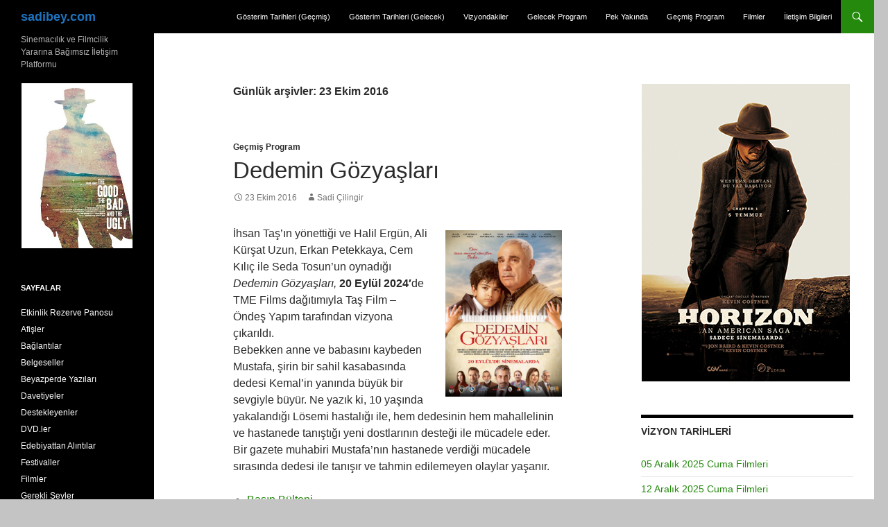

--- FILE ---
content_type: text/html; charset=UTF-8
request_url: https://sadibey.com/2016/10/23/
body_size: 17088
content:
<!DOCTYPE html>
<!--[if IE 7]>
<html class="ie ie7" lang="tr">
<![endif]-->
<!--[if IE 8]>
<html class="ie ie8" lang="tr">
<![endif]-->
<!--[if !(IE 7) & !(IE 8)]><!-->
<html lang="tr">
<!--<![endif]-->
<head>
	<meta charset="UTF-8">
	<meta name="viewport" content="width=device-width, initial-scale=1.0">
	<title>23 | Ekim | 2016 | sadibey.com</title>
	<link rel="profile" href="https://gmpg.org/xfn/11">
	<link rel="pingback" href="https://sadibey.com/xmlrpc.php">
	<!--[if lt IE 9]>
	<script src="https://sadibey.com/wp-content/themes/twentyfourteen/js/html5.js?ver=3.7.0"></script>
	<![endif]-->
	<meta name='robots' content='max-image-preview:large' />
	<style>img:is([sizes="auto" i], [sizes^="auto," i]) { contain-intrinsic-size: 3000px 1500px }</style>
	<link rel='dns-prefetch' href='//static.addtoany.com' />
<link rel="alternate" type="application/rss+xml" title="sadibey.com &raquo; akışı" href="https://sadibey.com/feed/" />
<link rel="alternate" type="application/rss+xml" title="sadibey.com &raquo; yorum akışı" href="https://sadibey.com/comments/feed/" />
<script>
window._wpemojiSettings = {"baseUrl":"https:\/\/s.w.org\/images\/core\/emoji\/16.0.1\/72x72\/","ext":".png","svgUrl":"https:\/\/s.w.org\/images\/core\/emoji\/16.0.1\/svg\/","svgExt":".svg","source":{"concatemoji":"https:\/\/sadibey.com\/wp-includes\/js\/wp-emoji-release.min.js?ver=6.8.3"}};
/*! This file is auto-generated */
!function(s,n){var o,i,e;function c(e){try{var t={supportTests:e,timestamp:(new Date).valueOf()};sessionStorage.setItem(o,JSON.stringify(t))}catch(e){}}function p(e,t,n){e.clearRect(0,0,e.canvas.width,e.canvas.height),e.fillText(t,0,0);var t=new Uint32Array(e.getImageData(0,0,e.canvas.width,e.canvas.height).data),a=(e.clearRect(0,0,e.canvas.width,e.canvas.height),e.fillText(n,0,0),new Uint32Array(e.getImageData(0,0,e.canvas.width,e.canvas.height).data));return t.every(function(e,t){return e===a[t]})}function u(e,t){e.clearRect(0,0,e.canvas.width,e.canvas.height),e.fillText(t,0,0);for(var n=e.getImageData(16,16,1,1),a=0;a<n.data.length;a++)if(0!==n.data[a])return!1;return!0}function f(e,t,n,a){switch(t){case"flag":return n(e,"\ud83c\udff3\ufe0f\u200d\u26a7\ufe0f","\ud83c\udff3\ufe0f\u200b\u26a7\ufe0f")?!1:!n(e,"\ud83c\udde8\ud83c\uddf6","\ud83c\udde8\u200b\ud83c\uddf6")&&!n(e,"\ud83c\udff4\udb40\udc67\udb40\udc62\udb40\udc65\udb40\udc6e\udb40\udc67\udb40\udc7f","\ud83c\udff4\u200b\udb40\udc67\u200b\udb40\udc62\u200b\udb40\udc65\u200b\udb40\udc6e\u200b\udb40\udc67\u200b\udb40\udc7f");case"emoji":return!a(e,"\ud83e\udedf")}return!1}function g(e,t,n,a){var r="undefined"!=typeof WorkerGlobalScope&&self instanceof WorkerGlobalScope?new OffscreenCanvas(300,150):s.createElement("canvas"),o=r.getContext("2d",{willReadFrequently:!0}),i=(o.textBaseline="top",o.font="600 32px Arial",{});return e.forEach(function(e){i[e]=t(o,e,n,a)}),i}function t(e){var t=s.createElement("script");t.src=e,t.defer=!0,s.head.appendChild(t)}"undefined"!=typeof Promise&&(o="wpEmojiSettingsSupports",i=["flag","emoji"],n.supports={everything:!0,everythingExceptFlag:!0},e=new Promise(function(e){s.addEventListener("DOMContentLoaded",e,{once:!0})}),new Promise(function(t){var n=function(){try{var e=JSON.parse(sessionStorage.getItem(o));if("object"==typeof e&&"number"==typeof e.timestamp&&(new Date).valueOf()<e.timestamp+604800&&"object"==typeof e.supportTests)return e.supportTests}catch(e){}return null}();if(!n){if("undefined"!=typeof Worker&&"undefined"!=typeof OffscreenCanvas&&"undefined"!=typeof URL&&URL.createObjectURL&&"undefined"!=typeof Blob)try{var e="postMessage("+g.toString()+"("+[JSON.stringify(i),f.toString(),p.toString(),u.toString()].join(",")+"));",a=new Blob([e],{type:"text/javascript"}),r=new Worker(URL.createObjectURL(a),{name:"wpTestEmojiSupports"});return void(r.onmessage=function(e){c(n=e.data),r.terminate(),t(n)})}catch(e){}c(n=g(i,f,p,u))}t(n)}).then(function(e){for(var t in e)n.supports[t]=e[t],n.supports.everything=n.supports.everything&&n.supports[t],"flag"!==t&&(n.supports.everythingExceptFlag=n.supports.everythingExceptFlag&&n.supports[t]);n.supports.everythingExceptFlag=n.supports.everythingExceptFlag&&!n.supports.flag,n.DOMReady=!1,n.readyCallback=function(){n.DOMReady=!0}}).then(function(){return e}).then(function(){var e;n.supports.everything||(n.readyCallback(),(e=n.source||{}).concatemoji?t(e.concatemoji):e.wpemoji&&e.twemoji&&(t(e.twemoji),t(e.wpemoji)))}))}((window,document),window._wpemojiSettings);
</script>
<link rel='stylesheet' id='jquery.prettyphoto-css' href='https://sadibey.com/wp-content/plugins/wp-video-lightbox/css/prettyPhoto.css?ver=6.8.3' media='all' />
<link rel='stylesheet' id='video-lightbox-css' href='https://sadibey.com/wp-content/plugins/wp-video-lightbox/wp-video-lightbox.css?ver=6.8.3' media='all' />
<style id='wp-emoji-styles-inline-css'>

	img.wp-smiley, img.emoji {
		display: inline !important;
		border: none !important;
		box-shadow: none !important;
		height: 1em !important;
		width: 1em !important;
		margin: 0 0.07em !important;
		vertical-align: -0.1em !important;
		background: none !important;
		padding: 0 !important;
	}
</style>
<style id='wp-block-library-theme-inline-css'>
.wp-block-audio :where(figcaption){color:#555;font-size:13px;text-align:center}.is-dark-theme .wp-block-audio :where(figcaption){color:#ffffffa6}.wp-block-audio{margin:0 0 1em}.wp-block-code{border:1px solid #ccc;border-radius:4px;font-family:Menlo,Consolas,monaco,monospace;padding:.8em 1em}.wp-block-embed :where(figcaption){color:#555;font-size:13px;text-align:center}.is-dark-theme .wp-block-embed :where(figcaption){color:#ffffffa6}.wp-block-embed{margin:0 0 1em}.blocks-gallery-caption{color:#555;font-size:13px;text-align:center}.is-dark-theme .blocks-gallery-caption{color:#ffffffa6}:root :where(.wp-block-image figcaption){color:#555;font-size:13px;text-align:center}.is-dark-theme :root :where(.wp-block-image figcaption){color:#ffffffa6}.wp-block-image{margin:0 0 1em}.wp-block-pullquote{border-bottom:4px solid;border-top:4px solid;color:currentColor;margin-bottom:1.75em}.wp-block-pullquote cite,.wp-block-pullquote footer,.wp-block-pullquote__citation{color:currentColor;font-size:.8125em;font-style:normal;text-transform:uppercase}.wp-block-quote{border-left:.25em solid;margin:0 0 1.75em;padding-left:1em}.wp-block-quote cite,.wp-block-quote footer{color:currentColor;font-size:.8125em;font-style:normal;position:relative}.wp-block-quote:where(.has-text-align-right){border-left:none;border-right:.25em solid;padding-left:0;padding-right:1em}.wp-block-quote:where(.has-text-align-center){border:none;padding-left:0}.wp-block-quote.is-large,.wp-block-quote.is-style-large,.wp-block-quote:where(.is-style-plain){border:none}.wp-block-search .wp-block-search__label{font-weight:700}.wp-block-search__button{border:1px solid #ccc;padding:.375em .625em}:where(.wp-block-group.has-background){padding:1.25em 2.375em}.wp-block-separator.has-css-opacity{opacity:.4}.wp-block-separator{border:none;border-bottom:2px solid;margin-left:auto;margin-right:auto}.wp-block-separator.has-alpha-channel-opacity{opacity:1}.wp-block-separator:not(.is-style-wide):not(.is-style-dots){width:100px}.wp-block-separator.has-background:not(.is-style-dots){border-bottom:none;height:1px}.wp-block-separator.has-background:not(.is-style-wide):not(.is-style-dots){height:2px}.wp-block-table{margin:0 0 1em}.wp-block-table td,.wp-block-table th{word-break:normal}.wp-block-table :where(figcaption){color:#555;font-size:13px;text-align:center}.is-dark-theme .wp-block-table :where(figcaption){color:#ffffffa6}.wp-block-video :where(figcaption){color:#555;font-size:13px;text-align:center}.is-dark-theme .wp-block-video :where(figcaption){color:#ffffffa6}.wp-block-video{margin:0 0 1em}:root :where(.wp-block-template-part.has-background){margin-bottom:0;margin-top:0;padding:1.25em 2.375em}
</style>
<style id='classic-theme-styles-inline-css'>
/*! This file is auto-generated */
.wp-block-button__link{color:#fff;background-color:#32373c;border-radius:9999px;box-shadow:none;text-decoration:none;padding:calc(.667em + 2px) calc(1.333em + 2px);font-size:1.125em}.wp-block-file__button{background:#32373c;color:#fff;text-decoration:none}
</style>
<style id='global-styles-inline-css'>
:root{--wp--preset--aspect-ratio--square: 1;--wp--preset--aspect-ratio--4-3: 4/3;--wp--preset--aspect-ratio--3-4: 3/4;--wp--preset--aspect-ratio--3-2: 3/2;--wp--preset--aspect-ratio--2-3: 2/3;--wp--preset--aspect-ratio--16-9: 16/9;--wp--preset--aspect-ratio--9-16: 9/16;--wp--preset--color--black: #000;--wp--preset--color--cyan-bluish-gray: #abb8c3;--wp--preset--color--white: #fff;--wp--preset--color--pale-pink: #f78da7;--wp--preset--color--vivid-red: #cf2e2e;--wp--preset--color--luminous-vivid-orange: #ff6900;--wp--preset--color--luminous-vivid-amber: #fcb900;--wp--preset--color--light-green-cyan: #7bdcb5;--wp--preset--color--vivid-green-cyan: #00d084;--wp--preset--color--pale-cyan-blue: #8ed1fc;--wp--preset--color--vivid-cyan-blue: #0693e3;--wp--preset--color--vivid-purple: #9b51e0;--wp--preset--color--green: #24890d;--wp--preset--color--dark-gray: #2b2b2b;--wp--preset--color--medium-gray: #767676;--wp--preset--color--light-gray: #f5f5f5;--wp--preset--gradient--vivid-cyan-blue-to-vivid-purple: linear-gradient(135deg,rgba(6,147,227,1) 0%,rgb(155,81,224) 100%);--wp--preset--gradient--light-green-cyan-to-vivid-green-cyan: linear-gradient(135deg,rgb(122,220,180) 0%,rgb(0,208,130) 100%);--wp--preset--gradient--luminous-vivid-amber-to-luminous-vivid-orange: linear-gradient(135deg,rgba(252,185,0,1) 0%,rgba(255,105,0,1) 100%);--wp--preset--gradient--luminous-vivid-orange-to-vivid-red: linear-gradient(135deg,rgba(255,105,0,1) 0%,rgb(207,46,46) 100%);--wp--preset--gradient--very-light-gray-to-cyan-bluish-gray: linear-gradient(135deg,rgb(238,238,238) 0%,rgb(169,184,195) 100%);--wp--preset--gradient--cool-to-warm-spectrum: linear-gradient(135deg,rgb(74,234,220) 0%,rgb(151,120,209) 20%,rgb(207,42,186) 40%,rgb(238,44,130) 60%,rgb(251,105,98) 80%,rgb(254,248,76) 100%);--wp--preset--gradient--blush-light-purple: linear-gradient(135deg,rgb(255,206,236) 0%,rgb(152,150,240) 100%);--wp--preset--gradient--blush-bordeaux: linear-gradient(135deg,rgb(254,205,165) 0%,rgb(254,45,45) 50%,rgb(107,0,62) 100%);--wp--preset--gradient--luminous-dusk: linear-gradient(135deg,rgb(255,203,112) 0%,rgb(199,81,192) 50%,rgb(65,88,208) 100%);--wp--preset--gradient--pale-ocean: linear-gradient(135deg,rgb(255,245,203) 0%,rgb(182,227,212) 50%,rgb(51,167,181) 100%);--wp--preset--gradient--electric-grass: linear-gradient(135deg,rgb(202,248,128) 0%,rgb(113,206,126) 100%);--wp--preset--gradient--midnight: linear-gradient(135deg,rgb(2,3,129) 0%,rgb(40,116,252) 100%);--wp--preset--font-size--small: 13px;--wp--preset--font-size--medium: 20px;--wp--preset--font-size--large: 36px;--wp--preset--font-size--x-large: 42px;--wp--preset--spacing--20: 0.44rem;--wp--preset--spacing--30: 0.67rem;--wp--preset--spacing--40: 1rem;--wp--preset--spacing--50: 1.5rem;--wp--preset--spacing--60: 2.25rem;--wp--preset--spacing--70: 3.38rem;--wp--preset--spacing--80: 5.06rem;--wp--preset--shadow--natural: 6px 6px 9px rgba(0, 0, 0, 0.2);--wp--preset--shadow--deep: 12px 12px 50px rgba(0, 0, 0, 0.4);--wp--preset--shadow--sharp: 6px 6px 0px rgba(0, 0, 0, 0.2);--wp--preset--shadow--outlined: 6px 6px 0px -3px rgba(255, 255, 255, 1), 6px 6px rgba(0, 0, 0, 1);--wp--preset--shadow--crisp: 6px 6px 0px rgba(0, 0, 0, 1);}:where(.is-layout-flex){gap: 0.5em;}:where(.is-layout-grid){gap: 0.5em;}body .is-layout-flex{display: flex;}.is-layout-flex{flex-wrap: wrap;align-items: center;}.is-layout-flex > :is(*, div){margin: 0;}body .is-layout-grid{display: grid;}.is-layout-grid > :is(*, div){margin: 0;}:where(.wp-block-columns.is-layout-flex){gap: 2em;}:where(.wp-block-columns.is-layout-grid){gap: 2em;}:where(.wp-block-post-template.is-layout-flex){gap: 1.25em;}:where(.wp-block-post-template.is-layout-grid){gap: 1.25em;}.has-black-color{color: var(--wp--preset--color--black) !important;}.has-cyan-bluish-gray-color{color: var(--wp--preset--color--cyan-bluish-gray) !important;}.has-white-color{color: var(--wp--preset--color--white) !important;}.has-pale-pink-color{color: var(--wp--preset--color--pale-pink) !important;}.has-vivid-red-color{color: var(--wp--preset--color--vivid-red) !important;}.has-luminous-vivid-orange-color{color: var(--wp--preset--color--luminous-vivid-orange) !important;}.has-luminous-vivid-amber-color{color: var(--wp--preset--color--luminous-vivid-amber) !important;}.has-light-green-cyan-color{color: var(--wp--preset--color--light-green-cyan) !important;}.has-vivid-green-cyan-color{color: var(--wp--preset--color--vivid-green-cyan) !important;}.has-pale-cyan-blue-color{color: var(--wp--preset--color--pale-cyan-blue) !important;}.has-vivid-cyan-blue-color{color: var(--wp--preset--color--vivid-cyan-blue) !important;}.has-vivid-purple-color{color: var(--wp--preset--color--vivid-purple) !important;}.has-black-background-color{background-color: var(--wp--preset--color--black) !important;}.has-cyan-bluish-gray-background-color{background-color: var(--wp--preset--color--cyan-bluish-gray) !important;}.has-white-background-color{background-color: var(--wp--preset--color--white) !important;}.has-pale-pink-background-color{background-color: var(--wp--preset--color--pale-pink) !important;}.has-vivid-red-background-color{background-color: var(--wp--preset--color--vivid-red) !important;}.has-luminous-vivid-orange-background-color{background-color: var(--wp--preset--color--luminous-vivid-orange) !important;}.has-luminous-vivid-amber-background-color{background-color: var(--wp--preset--color--luminous-vivid-amber) !important;}.has-light-green-cyan-background-color{background-color: var(--wp--preset--color--light-green-cyan) !important;}.has-vivid-green-cyan-background-color{background-color: var(--wp--preset--color--vivid-green-cyan) !important;}.has-pale-cyan-blue-background-color{background-color: var(--wp--preset--color--pale-cyan-blue) !important;}.has-vivid-cyan-blue-background-color{background-color: var(--wp--preset--color--vivid-cyan-blue) !important;}.has-vivid-purple-background-color{background-color: var(--wp--preset--color--vivid-purple) !important;}.has-black-border-color{border-color: var(--wp--preset--color--black) !important;}.has-cyan-bluish-gray-border-color{border-color: var(--wp--preset--color--cyan-bluish-gray) !important;}.has-white-border-color{border-color: var(--wp--preset--color--white) !important;}.has-pale-pink-border-color{border-color: var(--wp--preset--color--pale-pink) !important;}.has-vivid-red-border-color{border-color: var(--wp--preset--color--vivid-red) !important;}.has-luminous-vivid-orange-border-color{border-color: var(--wp--preset--color--luminous-vivid-orange) !important;}.has-luminous-vivid-amber-border-color{border-color: var(--wp--preset--color--luminous-vivid-amber) !important;}.has-light-green-cyan-border-color{border-color: var(--wp--preset--color--light-green-cyan) !important;}.has-vivid-green-cyan-border-color{border-color: var(--wp--preset--color--vivid-green-cyan) !important;}.has-pale-cyan-blue-border-color{border-color: var(--wp--preset--color--pale-cyan-blue) !important;}.has-vivid-cyan-blue-border-color{border-color: var(--wp--preset--color--vivid-cyan-blue) !important;}.has-vivid-purple-border-color{border-color: var(--wp--preset--color--vivid-purple) !important;}.has-vivid-cyan-blue-to-vivid-purple-gradient-background{background: var(--wp--preset--gradient--vivid-cyan-blue-to-vivid-purple) !important;}.has-light-green-cyan-to-vivid-green-cyan-gradient-background{background: var(--wp--preset--gradient--light-green-cyan-to-vivid-green-cyan) !important;}.has-luminous-vivid-amber-to-luminous-vivid-orange-gradient-background{background: var(--wp--preset--gradient--luminous-vivid-amber-to-luminous-vivid-orange) !important;}.has-luminous-vivid-orange-to-vivid-red-gradient-background{background: var(--wp--preset--gradient--luminous-vivid-orange-to-vivid-red) !important;}.has-very-light-gray-to-cyan-bluish-gray-gradient-background{background: var(--wp--preset--gradient--very-light-gray-to-cyan-bluish-gray) !important;}.has-cool-to-warm-spectrum-gradient-background{background: var(--wp--preset--gradient--cool-to-warm-spectrum) !important;}.has-blush-light-purple-gradient-background{background: var(--wp--preset--gradient--blush-light-purple) !important;}.has-blush-bordeaux-gradient-background{background: var(--wp--preset--gradient--blush-bordeaux) !important;}.has-luminous-dusk-gradient-background{background: var(--wp--preset--gradient--luminous-dusk) !important;}.has-pale-ocean-gradient-background{background: var(--wp--preset--gradient--pale-ocean) !important;}.has-electric-grass-gradient-background{background: var(--wp--preset--gradient--electric-grass) !important;}.has-midnight-gradient-background{background: var(--wp--preset--gradient--midnight) !important;}.has-small-font-size{font-size: var(--wp--preset--font-size--small) !important;}.has-medium-font-size{font-size: var(--wp--preset--font-size--medium) !important;}.has-large-font-size{font-size: var(--wp--preset--font-size--large) !important;}.has-x-large-font-size{font-size: var(--wp--preset--font-size--x-large) !important;}
:where(.wp-block-post-template.is-layout-flex){gap: 1.25em;}:where(.wp-block-post-template.is-layout-grid){gap: 1.25em;}
:where(.wp-block-columns.is-layout-flex){gap: 2em;}:where(.wp-block-columns.is-layout-grid){gap: 2em;}
:root :where(.wp-block-pullquote){font-size: 1.5em;line-height: 1.6;}
</style>
<link rel='stylesheet' id='wp-components-css' href='https://sadibey.com/wp-includes/css/dist/components/style.min.css?ver=6.8.3' media='all' />
<link rel='stylesheet' id='godaddy-styles-css' href='https://sadibey.com/wp-content/mu-plugins/vendor/wpex/godaddy-launch/includes/Dependencies/GoDaddy/Styles/build/latest.css?ver=2.0.2' media='all' />
<link rel='stylesheet' id='genericons-css' href='https://sadibey.com/wp-content/themes/twentyfourteen/genericons/genericons.css?ver=3.0.3' media='all' />
<link rel='stylesheet' id='twentyfourteen-style-css' href='https://sadibey.com/wp-content/themes/twentyfourteen-child/style.css?ver=20241112' media='all' />
<link rel='stylesheet' id='twentyfourteen-block-style-css' href='https://sadibey.com/wp-content/themes/twentyfourteen/css/blocks.css?ver=20240708' media='all' />
<!--[if lt IE 9]>
<link rel='stylesheet' id='twentyfourteen-ie-css' href='https://sadibey.com/wp-content/themes/twentyfourteen/css/ie.css?ver=20140711' media='all' />
<![endif]-->
<link rel='stylesheet' id='addtoany-css' href='https://sadibey.com/wp-content/plugins/add-to-any/addtoany.min.css?ver=1.16' media='all' />
<script src="https://sadibey.com/wp-includes/js/jquery/jquery.min.js?ver=3.7.1" id="jquery-core-js"></script>
<script src="https://sadibey.com/wp-includes/js/jquery/jquery-migrate.min.js?ver=3.4.1" id="jquery-migrate-js"></script>
<script src="https://sadibey.com/wp-content/plugins/wp-video-lightbox/js/jquery.prettyPhoto.js?ver=3.1.6" id="jquery.prettyphoto-js"></script>
<script id="video-lightbox-js-extra">
var vlpp_vars = {"prettyPhoto_rel":"wp-video-lightbox","animation_speed":"fast","slideshow":"5000","autoplay_slideshow":"false","opacity":"0.80","show_title":"true","allow_resize":"true","allow_expand":"true","default_width":"640","default_height":"480","counter_separator_label":"\/","theme":"pp_default","horizontal_padding":"20","hideflash":"false","wmode":"opaque","autoplay":"false","modal":"false","deeplinking":"false","overlay_gallery":"true","overlay_gallery_max":"30","keyboard_shortcuts":"true","ie6_fallback":"true"};
</script>
<script src="https://sadibey.com/wp-content/plugins/wp-video-lightbox/js/video-lightbox.js?ver=3.1.6" id="video-lightbox-js"></script>
<script id="addtoany-core-js-before">
window.a2a_config=window.a2a_config||{};a2a_config.callbacks=[];a2a_config.overlays=[];a2a_config.templates={};a2a_localize = {
	Share: "Share",
	Save: "Save",
	Subscribe: "Subscribe",
	Email: "Email",
	Bookmark: "Bookmark",
	ShowAll: "Show all",
	ShowLess: "Show less",
	FindServices: "Find service(s)",
	FindAnyServiceToAddTo: "Instantly find any service to add to",
	PoweredBy: "Powered by",
	ShareViaEmail: "Share via email",
	SubscribeViaEmail: "Subscribe via email",
	BookmarkInYourBrowser: "Bookmark in your browser",
	BookmarkInstructions: "Press Ctrl+D or \u2318+D to bookmark this page",
	AddToYourFavorites: "Add to your favorites",
	SendFromWebOrProgram: "Send from any email address or email program",
	EmailProgram: "Email program",
	More: "More&#8230;",
	ThanksForSharing: "Thanks for sharing!",
	ThanksForFollowing: "Thanks for following!"
};
</script>
<script defer src="https://static.addtoany.com/menu/page.js" id="addtoany-core-js"></script>
<script defer src="https://sadibey.com/wp-content/plugins/add-to-any/addtoany.min.js?ver=1.1" id="addtoany-jquery-js"></script>
<script id="adrotate-clicker-js-extra">
var click_object = {"ajax_url":"https:\/\/sadibey.com\/wp-admin\/admin-ajax.php"};
</script>
<script src="https://sadibey.com/wp-content/plugins/adrotate/library/jquery.clicker.js" id="adrotate-clicker-js"></script>
<script src="https://sadibey.com/wp-content/themes/twentyfourteen/js/functions.js?ver=20230526" id="twentyfourteen-script-js" defer data-wp-strategy="defer"></script>
<link rel="https://api.w.org/" href="https://sadibey.com/wp-json/" /><link rel="EditURI" type="application/rsd+xml" title="RSD" href="https://sadibey.com/xmlrpc.php?rsd" />
<meta name="generator" content="WordPress 6.8.3" />

<!-- This site is using AdRotate v5.17.2 to display their advertisements - https://ajdg.solutions/ -->
<!-- AdRotate CSS -->
<style type="text/css" media="screen">
	.g { margin:0px; padding:0px; overflow:hidden; line-height:1; zoom:1; }
	.g img { height:auto; }
	.g-col { position:relative; float:left; }
	.g-col:first-child { margin-left: 0; }
	.g-col:last-child { margin-right: 0; }
	.g-3 { margin:1px 1px 1px 1px; }
	.g-4 { margin:1px 1px 1px 1px; }
	.g-5 { margin:1px 1px 1px 1px; }
	.g-6 { margin:1px 1px 1px 1px; }
	@media only screen and (max-width: 480px) {
		.g-col, .g-dyn, .g-single { width:100%; margin-left:0; margin-right:0; }
	}
</style>
<!-- /AdRotate CSS -->

<script>
            WP_VIDEO_LIGHTBOX_VERSION="1.9.12";
            WP_VID_LIGHTBOX_URL="https://sadibey.com/wp-content/plugins/wp-video-lightbox";
                        function wpvl_paramReplace(name, string, value) {
                // Find the param with regex
                // Grab the first character in the returned string (should be ? or &)
                // Replace our href string with our new value, passing on the name and delimeter

                var re = new RegExp("[\?&]" + name + "=([^&#]*)");
                var matches = re.exec(string);
                var newString;

                if (matches === null) {
                    // if there are no params, append the parameter
                    newString = string + '?' + name + '=' + value;
                } else {
                    var delimeter = matches[0].charAt(0);
                    newString = string.replace(re, delimeter + name + "=" + value);
                }
                return newString;
            }
            </script>		<style type="text/css" id="twentyfourteen-header-css">
				.site-title a {
			color: #1e73be;
		}
		</style>
		<style id="custom-background-css">
body.custom-background { background-color: #c4c4c4; }
</style>
			<style id="wp-custom-css">
			.wp-block-latest-comments__comment-meta a {
	color: white;
	font-weight: 400;
}		</style>
		</head>

<body class="archive date custom-background wp-embed-responsive wp-theme-twentyfourteen wp-child-theme-twentyfourteen-child group-blog masthead-fixed list-view footer-widgets">
<div id="page" class="hfeed site">
	
	<header id="masthead" class="site-header">
		<div class="header-main">
			<h1 class="site-title"><a href="https://sadibey.com/" rel="home">sadibey.com</a></h1>

			<div class="search-toggle">
				<a href="#search-container" class="screen-reader-text" aria-expanded="false" aria-controls="search-container">
					Ara				</a>
			</div>

			<nav id="primary-navigation" class="site-navigation primary-navigation">
				<button class="menu-toggle">Birincil menü</button>
				<a class="screen-reader-text skip-link" href="#content">
					İçeriğe atla				</a>
				<div class="menu-ust-kisim-container"><ul id="primary-menu" class="nav-menu"><li id="menu-item-126169" class="menu-item menu-item-type-post_type menu-item-object-page menu-item-126169"><a href="https://sadibey.com/gosterim-tarihleri-gecmis/">Gösterim Tarihleri (Geçmiş)</a></li>
<li id="menu-item-126166" class="menu-item menu-item-type-post_type menu-item-object-page menu-item-126166"><a href="https://sadibey.com/gosterim-tarihleri-gelecek/">Gösterim Tarihleri (Gelecek)</a></li>
<li id="menu-item-81071" class="menu-item menu-item-type-taxonomy menu-item-object-category menu-item-81071"><a href="https://sadibey.com/category/filmler/vizyondakiler/">Vizyondakiler</a></li>
<li id="menu-item-81069" class="menu-item menu-item-type-taxonomy menu-item-object-category menu-item-81069"><a href="https://sadibey.com/category/filmler/gelecek-program/">Gelecek Program</a></li>
<li id="menu-item-81070" class="menu-item menu-item-type-taxonomy menu-item-object-category menu-item-81070"><a href="https://sadibey.com/category/filmler/pek-yakinda/">Pek Yakında</a></li>
<li id="menu-item-81068" class="menu-item menu-item-type-taxonomy menu-item-object-category menu-item-81068"><a href="https://sadibey.com/category/filmler/gecmis-program/">Geçmiş Program</a></li>
<li id="menu-item-130323" class="menu-item menu-item-type-taxonomy menu-item-object-category menu-item-130323"><a href="https://sadibey.com/category/filmler/">Filmler</a></li>
<li id="menu-item-144257" class="menu-item menu-item-type-post_type menu-item-object-page menu-item-144257"><a href="https://sadibey.com/iletisim-bilgileri/">İletişim Bilgileri</a></li>
</ul></div>			</nav>
		</div>

		<div id="search-container" class="search-box-wrapper hide">
			<div class="search-box">
				<form role="search" method="get" class="search-form" action="https://www.sadibey.com/arama/">
    <label>
       <span class="screen-reader-text">Arama:</span>
       <input type="search" class="search-field" placeholder="Ara …" value="" name="q" title="Arama:">
    </label>
    <input type="submit" class="search-submit" value="Ara">
</form>
			</div>
		</div>
	</header><!-- #masthead -->

	<div id="main" class="site-main">

	<section id="primary" class="content-area">
		<div id="content" class="site-content" role="main">

			
			<header class="page-header">
				<h1 class="page-title">
					Günlük arşivler: 23 Ekim 2016				</h1>
			</header><!-- .page-header -->

				
<article id="post-90427" class="post-90427 post type-post status-publish format-standard hentry category-gecmis-program">
	
	<header class="entry-header">
				<div class="entry-meta">
			<span class="cat-links"><a href="https://sadibey.com/category/filmler/gecmis-program/" rel="category tag">Geçmiş Program</a></span>
		</div>
			<h1 class="entry-title"><a href="https://sadibey.com/2016/10/23/dedemin-gozyaslari/" rel="bookmark">Dedemin Gözyaşları</a></h1>
		<div class="entry-meta">
			<span class="entry-date"><a href="https://sadibey.com/2016/10/23/dedemin-gozyaslari/" rel="bookmark"><time class="entry-date" datetime="2016-10-23T23:24:48+03:00">23 Ekim 2016</time></a></span> <span class="byline"><span class="author vcard"><a class="url fn n" href="https://sadibey.com/author/sadibey/" rel="author">Sadi Çilingir</a></span></span>		</div><!-- .entry-meta -->
	</header><!-- .entry-header -->

		<div class="entry-content">
		<p><a href="/dosyalar/Fotograflar/D/Dedemin_Gozyaslari.jpg"><img decoding="async" class="alignright size-medium" src="/dosyalar/Fotograflar/D/Dedemin_Gozyaslari.jpg" width="168" height="240" /></a>İhsan Taş’ın yönettiği ve Halil Ergün, Ali Kürşat Uzun, Erkan Petekkaya, Cem Kılıç ile Seda Tosun’un oynadığı <em>Dedemin Gözyaşları,</em> <strong>20 Eylül 2024&#8242;</strong>de TME Films dağıtımıyla Taş Film &#8211; Öndeş Yapım tarafından vizyona çıkarıldı.<br />
Bebekken anne ve babasını kaybeden Mustafa, şirin bir sahil kasabasında dedesi Kemal&#8217;in yanında büyük bir sevgiyle büyür. Ne yazık ki, 10 yaşında yakalandığı Lösemi hastalığı ile, hem dedesinin hem mahallelinin ve hastanede tanıştığı yeni dostlarının desteği ile mücadele eder. Bir gazete muhabiri Mustafa’nın hastanede verdiği mücadele sırasında dedesi ile tanışır ve tahmin edilemeyen olaylar yaşanır.</p>
<ul>
<li><a href="/dosyalar/Basin_Bultenleri/D/Dedemin_Gozyaslari_01.doc">Basın Bülteni</a></li>
<li><a href="//flick.sadibey.com/album/72177720295514998">Fotoğraflar</a></li>
<li><a id="698174364e6e4" rel="wp-video-lightbox" href="https://www.youtube.com/watch?v=Prq_vSjygDY&#038;rel=false&#038;width=640&#038;height=480" title="">Fragman</a>    <script>
    /* <![CDATA[ */
    jQuery(document).ready(function($){
        $(function(){
            var width = $(window).innerWidth();
            var setwidth = parseFloat(640);
            var ratio = parseFloat(0.75);
            var height = parseFloat(480);
            var link = 'https://www.youtube.com/watch?v=Prq_vSjygDY&amp;rel=false&amp;width=640&amp;height=480';
            if(width < setwidth)
            {
                height = Math.floor(width * 0.75);
                //console.log("device width "+width+", set width "+640+", ratio "+0.75+", new height "+ height);
                var new_url = wpvl_paramReplace('width', link, width);
                var new_url = wpvl_paramReplace('height', new_url, height);
                $("a#698174364e6e4").attr('href', new_url);
                //console.log(new_url);
            }
        });
    });
    /* ]]&gt; */
    </script></li>
<li><a href="https://www.imdb.com/title/tt8571844/?ref_=fn_al_tt_1">IMDb</a></li>
</ul>
<p> <a href="https://sadibey.com/2016/10/23/dedemin-gozyaslari/#more-90427" class="more-link"><span class="screen-reader-text">Dedemin Gözyaşları</span> yazısına devam et <span class="meta-nav">&rarr;</span></a></p>
<div class="addtoany_share_save_container addtoany_content addtoany_content_bottom"><div class="a2a_kit a2a_kit_size_32 addtoany_list" data-a2a-url="https://sadibey.com/2016/10/23/dedemin-gozyaslari/" data-a2a-title="Dedemin Gözyaşları"><a class="a2a_button_facebook" href="https://www.addtoany.com/add_to/facebook?linkurl=https%3A%2F%2Fsadibey.com%2F2016%2F10%2F23%2Fdedemin-gozyaslari%2F&amp;linkname=Dedemin%20G%C3%B6zya%C5%9Flar%C4%B1" title="Facebook" rel="nofollow noopener" target="_blank"></a><a class="a2a_button_twitter" href="https://www.addtoany.com/add_to/twitter?linkurl=https%3A%2F%2Fsadibey.com%2F2016%2F10%2F23%2Fdedemin-gozyaslari%2F&amp;linkname=Dedemin%20G%C3%B6zya%C5%9Flar%C4%B1" title="Twitter" rel="nofollow noopener" target="_blank"></a><a class="a2a_button_linkedin" href="https://www.addtoany.com/add_to/linkedin?linkurl=https%3A%2F%2Fsadibey.com%2F2016%2F10%2F23%2Fdedemin-gozyaslari%2F&amp;linkname=Dedemin%20G%C3%B6zya%C5%9Flar%C4%B1" title="LinkedIn" rel="nofollow noopener" target="_blank"></a><a class="a2a_button_pinterest" href="https://www.addtoany.com/add_to/pinterest?linkurl=https%3A%2F%2Fsadibey.com%2F2016%2F10%2F23%2Fdedemin-gozyaslari%2F&amp;linkname=Dedemin%20G%C3%B6zya%C5%9Flar%C4%B1" title="Pinterest" rel="nofollow noopener" target="_blank"></a><a class="a2a_button_email" href="https://www.addtoany.com/add_to/email?linkurl=https%3A%2F%2Fsadibey.com%2F2016%2F10%2F23%2Fdedemin-gozyaslari%2F&amp;linkname=Dedemin%20G%C3%B6zya%C5%9Flar%C4%B1" title="Email" rel="nofollow noopener" target="_blank"></a><a class="a2a_dd addtoany_share_save addtoany_share" href="https://www.addtoany.com/share"></a></div></div>	</div><!-- .entry-content -->
	
	</article><!-- #post-90427 -->

<article id="post-87150" class="post-87150 post type-post status-publish format-standard hentry category-haberler">
	
	<header class="entry-header">
				<div class="entry-meta">
			<span class="cat-links"><a href="https://sadibey.com/category/haberler/" rel="category tag">Haberler</a></span>
		</div>
			<h1 class="entry-title"><a href="https://sadibey.com/2016/10/23/87150/" rel="bookmark">Tuncer Çetinkaya Yazıyor: Kaplanoğlu vs Kusturica, Vol: 2</a></h1>
		<div class="entry-meta">
			<span class="entry-date"><a href="https://sadibey.com/2016/10/23/87150/" rel="bookmark"><time class="entry-date" datetime="2016-10-23T17:41:13+03:00">23 Ekim 2016</time></a></span> <span class="byline"><span class="author vcard"><a class="url fn n" href="https://sadibey.com/author/sadibey/" rel="author">Sadi Çilingir</a></span></span>		</div><!-- .entry-meta -->
	</header><!-- .entry-header -->

		<div class="entry-content">
		<p><a href="//flick.sadibey.com/photo/10245606485"><img decoding="async" class="alignright" src="//flick.sadibey.com/photo/10245606485?resize=75" alt="" /></a><strong>09 – 14 Ekim</strong> tarihleri arasında gerçekleşen <em><a href="/2010/06/17/47-uluslararasi-antalya-altin-portakal-film-festivali/">47. Altın Portakal’</a></em>ı Kusturica olayının damgasını vurduğu bir yıl olarak nitelendirmek sanırız yanlış olmaz. Uluslararası Yarışma’nın Jüri üyesi olarak festivale davetli olan dünyaca ünlü Boşnak asıllı Sırp yönetmenin gelmesinden önce, Bosna’da yaşanan katliama destek verdiği gerekçesiyle başlayan protestolar, Kusturica’nın kente girişiyle doruğa çıkmıştı. Bu konuda işaret fişeğini yakan &#8230; <a href="/2016/10/15/kaplanoglu-vs-kusturica-vol-2/">Devamı&#8230; »</a></p>
<div class="addtoany_share_save_container addtoany_content addtoany_content_bottom"><div class="a2a_kit a2a_kit_size_32 addtoany_list" data-a2a-url="https://sadibey.com/2016/10/23/87150/" data-a2a-title="Tuncer Çetinkaya Yazıyor: Kaplanoğlu vs Kusturica, Vol: 2"><a class="a2a_button_facebook" href="https://www.addtoany.com/add_to/facebook?linkurl=https%3A%2F%2Fsadibey.com%2F2016%2F10%2F23%2F87150%2F&amp;linkname=Tuncer%20%C3%87etinkaya%20Yaz%C4%B1yor%3A%20Kaplano%C4%9Flu%20vs%20Kusturica%2C%20Vol%3A%202" title="Facebook" rel="nofollow noopener" target="_blank"></a><a class="a2a_button_twitter" href="https://www.addtoany.com/add_to/twitter?linkurl=https%3A%2F%2Fsadibey.com%2F2016%2F10%2F23%2F87150%2F&amp;linkname=Tuncer%20%C3%87etinkaya%20Yaz%C4%B1yor%3A%20Kaplano%C4%9Flu%20vs%20Kusturica%2C%20Vol%3A%202" title="Twitter" rel="nofollow noopener" target="_blank"></a><a class="a2a_button_linkedin" href="https://www.addtoany.com/add_to/linkedin?linkurl=https%3A%2F%2Fsadibey.com%2F2016%2F10%2F23%2F87150%2F&amp;linkname=Tuncer%20%C3%87etinkaya%20Yaz%C4%B1yor%3A%20Kaplano%C4%9Flu%20vs%20Kusturica%2C%20Vol%3A%202" title="LinkedIn" rel="nofollow noopener" target="_blank"></a><a class="a2a_button_pinterest" href="https://www.addtoany.com/add_to/pinterest?linkurl=https%3A%2F%2Fsadibey.com%2F2016%2F10%2F23%2F87150%2F&amp;linkname=Tuncer%20%C3%87etinkaya%20Yaz%C4%B1yor%3A%20Kaplano%C4%9Flu%20vs%20Kusturica%2C%20Vol%3A%202" title="Pinterest" rel="nofollow noopener" target="_blank"></a><a class="a2a_button_email" href="https://www.addtoany.com/add_to/email?linkurl=https%3A%2F%2Fsadibey.com%2F2016%2F10%2F23%2F87150%2F&amp;linkname=Tuncer%20%C3%87etinkaya%20Yaz%C4%B1yor%3A%20Kaplano%C4%9Flu%20vs%20Kusturica%2C%20Vol%3A%202" title="Email" rel="nofollow noopener" target="_blank"></a><a class="a2a_dd addtoany_share_save addtoany_share" href="https://www.addtoany.com/share"></a></div></div>	</div><!-- .entry-content -->
	
	</article><!-- #post-87150 -->

<article id="post-87377" class="post-87377 post type-post status-publish format-standard hentry category-pek-yakinda">
	
	<header class="entry-header">
				<div class="entry-meta">
			<span class="cat-links"><a href="https://sadibey.com/category/filmler/pek-yakinda/" rel="category tag">Pek Yakında</a></span>
		</div>
			<h1 class="entry-title"><a href="https://sadibey.com/2016/10/23/mor-ufuklar/" rel="bookmark">Mor Ufuklar</a></h1>
		<div class="entry-meta">
			<span class="entry-date"><a href="https://sadibey.com/2016/10/23/mor-ufuklar/" rel="bookmark"><time class="entry-date" datetime="2016-10-23T11:44:45+03:00">23 Ekim 2016</time></a></span> <span class="byline"><span class="author vcard"><a class="url fn n" href="https://sadibey.com/author/sadibey/" rel="author">Sadi Çilingir</a></span></span>			<span class="comments-link"><a href="https://sadibey.com/2016/10/23/mor-ufuklar/#comments">1 Yorum</a></span>
						</div><!-- .entry-meta -->
	</header><!-- .entry-header -->

		<div class="entry-content">
		<p><a href="//flick.sadibey.com/photo/36359574180"><img decoding="async" class="alignright size-medium" src="//flick.sadibey.com/photo/36359574180?resize=240" /></a>Olgun Özdemir’in yönettiği ve Zeynep Sevi, Numan Çakır, Ece Özdikici ile Adem Yılmaz’ın oynadığı <em>Mor Ufuklar,</em> <strong>önümüzdeki aylarda</strong> ????? dağıtımıyla ????? tarafından vizyona çıkarılıyor.<br />
Suriyeli oyuncuların da kadrosunda yer aldığı <em>Mor Ufuklar,</em> Suriye&#8217;deki iç savaşın ve yaşananan insanlık dramının iç yüzünü, ailesini Ege&#8217;nin sularında kaybeden Halepli Meryem&#8217;in travmasını ve farklı hayatlara sahip insanların her birinin yaşamındaki göç hikâyesini anlatıyor.</p>
<ul>
<li><a href="/dosyalar/Basin_Bultenleri/M/Mor_Ufuklar_01.docx">Basın Bülteni</a></li>
<li><a href="//flick.sadibey.com/album/72157675889915385">Fotoğraflar</a></li>
<li><a href="http://www.imdb.com/title/tt6155958/?ref_=fn_al_tt_1">IMDb</a></li>
</ul>
<p> <a href="https://sadibey.com/2016/10/23/mor-ufuklar/#more-87377" class="more-link"><span class="screen-reader-text">Mor Ufuklar</span> yazısına devam et <span class="meta-nav">&rarr;</span></a></p>
<div class="addtoany_share_save_container addtoany_content addtoany_content_bottom"><div class="a2a_kit a2a_kit_size_32 addtoany_list" data-a2a-url="https://sadibey.com/2016/10/23/mor-ufuklar/" data-a2a-title="Mor Ufuklar"><a class="a2a_button_facebook" href="https://www.addtoany.com/add_to/facebook?linkurl=https%3A%2F%2Fsadibey.com%2F2016%2F10%2F23%2Fmor-ufuklar%2F&amp;linkname=Mor%20Ufuklar" title="Facebook" rel="nofollow noopener" target="_blank"></a><a class="a2a_button_twitter" href="https://www.addtoany.com/add_to/twitter?linkurl=https%3A%2F%2Fsadibey.com%2F2016%2F10%2F23%2Fmor-ufuklar%2F&amp;linkname=Mor%20Ufuklar" title="Twitter" rel="nofollow noopener" target="_blank"></a><a class="a2a_button_linkedin" href="https://www.addtoany.com/add_to/linkedin?linkurl=https%3A%2F%2Fsadibey.com%2F2016%2F10%2F23%2Fmor-ufuklar%2F&amp;linkname=Mor%20Ufuklar" title="LinkedIn" rel="nofollow noopener" target="_blank"></a><a class="a2a_button_pinterest" href="https://www.addtoany.com/add_to/pinterest?linkurl=https%3A%2F%2Fsadibey.com%2F2016%2F10%2F23%2Fmor-ufuklar%2F&amp;linkname=Mor%20Ufuklar" title="Pinterest" rel="nofollow noopener" target="_blank"></a><a class="a2a_button_email" href="https://www.addtoany.com/add_to/email?linkurl=https%3A%2F%2Fsadibey.com%2F2016%2F10%2F23%2Fmor-ufuklar%2F&amp;linkname=Mor%20Ufuklar" title="Email" rel="nofollow noopener" target="_blank"></a><a class="a2a_dd addtoany_share_save addtoany_share" href="https://www.addtoany.com/share"></a></div></div>	</div><!-- .entry-content -->
	
	</article><!-- #post-87377 -->

<article id="post-87123" class="post-87123 post type-post status-publish format-standard hentry category-haberler">
	
	<header class="entry-header">
				<div class="entry-meta">
			<span class="cat-links"><a href="https://sadibey.com/category/haberler/" rel="category tag">Haberler</a></span>
		</div>
			<h1 class="entry-title"><a href="https://sadibey.com/2016/10/23/53-altin-portakalin-ilk-sahipleri-belli-oldu/" rel="bookmark">53. Altın Portakal’ın İlk Sahipleri Belli Oldu</a></h1>
		<div class="entry-meta">
			<span class="entry-date"><a href="https://sadibey.com/2016/10/23/53-altin-portakalin-ilk-sahipleri-belli-oldu/" rel="bookmark"><time class="entry-date" datetime="2016-10-23T03:14:38+03:00">23 Ekim 2016</time></a></span> <span class="byline"><span class="author vcard"><a class="url fn n" href="https://sadibey.com/author/sadibey/" rel="author">Sadi Çilingir</a></span></span>		</div><!-- .entry-meta -->
	</header><!-- .entry-header -->

		<div class="entry-content">
		<p><a href="//flick.sadibey.com/photo/29872345303"><img decoding="async" class="alignright size-medium" src="//flick.sadibey.com/photo/29872345303?resize=240" alt="" /></a><em><a href="/2016/06/27/53-uluslararasi-antalya-film-festivali/">53. Uluslararası Antalya Film Festivali&#8217;</a></em>nde, Antalya Film Forum Ödülleri ve Yaratıcı Ödüller sahiplerini buldu. Ödül töreninde konuşan <em>Antalya Büyükşehir Belediyesi</em> ve Festival Başkanı Menderes Türel, “Arkadaşlarımızla bir fidan diktik ve inşallah bu fidan büyüyecek, dev bir çınar olacak.&#8221; dedi. Gecede 18 ödül sahipleriyle buluşurken <em><a href="/2016/06/27/53-uluslararasi-antalya-film-festivali/">Uluslararası Antalya Film Festivali,</a></em> <strong>23 Ekim Pazar</strong> akşamı <em>Expo 2016 Kongre Merkezi’</em>nde düzenlenecek tören ile sona erecek.</p>
<ul>
<li><a href="/dosyalar/Festivaller/2016_Antalya_Film_Festivali_52.docx">Basın Bülteni</a></li>
<li>Festival hakkında geniş bilgi için <a href="/2016/06/27/53-uluslararasi-antalya-film-festivali/">tıklayınız.</a></li>
</ul>
<p> <a href="https://sadibey.com/2016/10/23/53-altin-portakalin-ilk-sahipleri-belli-oldu/#more-87123" class="more-link"><span class="screen-reader-text">53. Altın Portakal’ın İlk Sahipleri Belli Oldu</span> yazısına devam et <span class="meta-nav">&rarr;</span></a></p>
<div class="addtoany_share_save_container addtoany_content addtoany_content_bottom"><div class="a2a_kit a2a_kit_size_32 addtoany_list" data-a2a-url="https://sadibey.com/2016/10/23/53-altin-portakalin-ilk-sahipleri-belli-oldu/" data-a2a-title="53. Altın Portakal’ın İlk Sahipleri Belli Oldu"><a class="a2a_button_facebook" href="https://www.addtoany.com/add_to/facebook?linkurl=https%3A%2F%2Fsadibey.com%2F2016%2F10%2F23%2F53-altin-portakalin-ilk-sahipleri-belli-oldu%2F&amp;linkname=53.%20Alt%C4%B1n%20Portakal%E2%80%99%C4%B1n%20%C4%B0lk%20Sahipleri%20Belli%20Oldu" title="Facebook" rel="nofollow noopener" target="_blank"></a><a class="a2a_button_twitter" href="https://www.addtoany.com/add_to/twitter?linkurl=https%3A%2F%2Fsadibey.com%2F2016%2F10%2F23%2F53-altin-portakalin-ilk-sahipleri-belli-oldu%2F&amp;linkname=53.%20Alt%C4%B1n%20Portakal%E2%80%99%C4%B1n%20%C4%B0lk%20Sahipleri%20Belli%20Oldu" title="Twitter" rel="nofollow noopener" target="_blank"></a><a class="a2a_button_linkedin" href="https://www.addtoany.com/add_to/linkedin?linkurl=https%3A%2F%2Fsadibey.com%2F2016%2F10%2F23%2F53-altin-portakalin-ilk-sahipleri-belli-oldu%2F&amp;linkname=53.%20Alt%C4%B1n%20Portakal%E2%80%99%C4%B1n%20%C4%B0lk%20Sahipleri%20Belli%20Oldu" title="LinkedIn" rel="nofollow noopener" target="_blank"></a><a class="a2a_button_pinterest" href="https://www.addtoany.com/add_to/pinterest?linkurl=https%3A%2F%2Fsadibey.com%2F2016%2F10%2F23%2F53-altin-portakalin-ilk-sahipleri-belli-oldu%2F&amp;linkname=53.%20Alt%C4%B1n%20Portakal%E2%80%99%C4%B1n%20%C4%B0lk%20Sahipleri%20Belli%20Oldu" title="Pinterest" rel="nofollow noopener" target="_blank"></a><a class="a2a_button_email" href="https://www.addtoany.com/add_to/email?linkurl=https%3A%2F%2Fsadibey.com%2F2016%2F10%2F23%2F53-altin-portakalin-ilk-sahipleri-belli-oldu%2F&amp;linkname=53.%20Alt%C4%B1n%20Portakal%E2%80%99%C4%B1n%20%C4%B0lk%20Sahipleri%20Belli%20Oldu" title="Email" rel="nofollow noopener" target="_blank"></a><a class="a2a_dd addtoany_share_save addtoany_share" href="https://www.addtoany.com/share"></a></div></div>	</div><!-- .entry-content -->
	
	</article><!-- #post-87123 -->
		</div><!-- #content -->
	</section><!-- #primary -->

<div id="content-sidebar" class="content-sidebar widget-area" role="complementary">
	<aside id="adrotate_widgets-14" class="widget adrotate_widgets"><div class="g g-6"><div class="g-single a-919"><a class="gofollow" data-track="OTE5LDYsMTA=" href="https://sadibey.com/2024/06/21/horizon-an-american-saga-chapter-1/"><img width="300" height="400" src="https://sadibey.com/wp-content/uploads/2024/07/Horizon_An_American_Saga_Chapter_1.jpg" /></a></div></div></aside><aside id="nav_menu-24" class="widget widget_nav_menu"><h1 class="widget-title">Vizyon Tarihleri</h1><nav class="menu-vizyon-tarihleri-container" aria-label="Vizyon Tarihleri"><ul id="menu-vizyon-tarihleri" class="menu"><li id="menu-item-198507" class="menu-item menu-item-type-taxonomy menu-item-object-category menu-item-198507"><a href="https://sadibey.com/category/05-aralik-2025-cuma-filmleri/">05 Aralık 2025 Cuma Filmleri</a></li>
<li id="menu-item-197644" class="menu-item menu-item-type-taxonomy menu-item-object-category menu-item-197644"><a href="https://sadibey.com/category/12-aralik-2025-cuma-filmleri/">12 Aralık 2025 Cuma Filmleri</a></li>
<li id="menu-item-198509" class="menu-item menu-item-type-taxonomy menu-item-object-category menu-item-198509"><a href="https://sadibey.com/category/19-aralik-2025-cuma-filmleri/">19 Aralık 2025 Cuma Filmleri</a></li>
<li id="menu-item-200680" class="menu-item menu-item-type-taxonomy menu-item-object-category menu-item-200680"><a href="https://sadibey.com/category/26-aralik-2025-cuma-filmleri/">26 Aralık 2025 Cuma Filmleri</a></li>
<li id="menu-item-201734" class="menu-item menu-item-type-taxonomy menu-item-object-category menu-item-201734"><a href="https://sadibey.com/category/01-ocak-2026-persembe-filmleri/">01 Ocak 2026 Perşembe Filmleri</a></li>
<li id="menu-item-201637" class="menu-item menu-item-type-taxonomy menu-item-object-category menu-item-201637"><a href="https://sadibey.com/category/02-ocak-2026-cuma-filmleri/">02 Ocak 2026 Cuma Filmleri</a></li>
<li id="menu-item-201886" class="menu-item menu-item-type-taxonomy menu-item-object-category menu-item-201886"><a href="https://sadibey.com/category/09-ocak-2026-cuma-filmleri/">09 Ocak 2026 Cuma Filmleri</a></li>
<li id="menu-item-196297" class="menu-item menu-item-type-taxonomy menu-item-object-category menu-item-196297"><a href="https://sadibey.com/category/16-ocak-2026-cuma-filmleri/">16 Ocak 2026 Cuma Filmleri</a></li>
<li id="menu-item-202123" class="menu-item menu-item-type-taxonomy menu-item-object-category menu-item-202123"><a href="https://sadibey.com/category/23-ocak-2026-cuma-filmleri/">23 Ocak 2026 Cuma Filmleri</a></li>
<li id="menu-item-202544" class="menu-item menu-item-type-taxonomy menu-item-object-category menu-item-202544"><a href="https://sadibey.com/category/24-ocak-2026-cumartesi-filmleri/">24 Ocak 2026 Cumartesi Filmleri</a></li>
<li id="menu-item-201464" class="menu-item menu-item-type-taxonomy menu-item-object-category menu-item-201464"><a href="https://sadibey.com/category/30-ocak-2026-cuma-filmleri/">30 Ocak 2026 Cuma Filmleri</a></li>
<li id="menu-item-202534" class="menu-item menu-item-type-taxonomy menu-item-object-category menu-item-202534"><a href="https://sadibey.com/category/06-subat-2026-cuma-filmleri/">06 Şubat 2026 Cuma Filmleri</a></li>
<li id="menu-item-202953" class="menu-item menu-item-type-taxonomy menu-item-object-category menu-item-202953"><a href="https://sadibey.com/category/13-subat-2026-cuma-filmleri/">13 Şubat 2026 Cuma Filmleri</a></li>
<li id="menu-item-200317" class="menu-item menu-item-type-taxonomy menu-item-object-category menu-item-200317"><a href="https://sadibey.com/category/27-subat-2026-cuma-filmleri/">27 Şubat 2026 Cuma Filmleri</a></li>
<li id="menu-item-194018" class="menu-item menu-item-type-taxonomy menu-item-object-category menu-item-194018"><a href="https://sadibey.com/category/06-mart-2026-cuma-filmleri/">06 Mart 2026 Cuma Filmleri</a></li>
<li id="menu-item-200717" class="menu-item menu-item-type-taxonomy menu-item-object-category menu-item-200717"><a href="https://sadibey.com/category/13-mart-2026-cuma-filmleri/">13 Mart 2026 Cuma Filmleri</a></li>
<li id="menu-item-201531" class="menu-item menu-item-type-taxonomy menu-item-object-category menu-item-201531"><a href="https://sadibey.com/category/20-mart-2026-cuma-filmleri/">20 Mart 2026 Cuma Filmleri</a></li>
<li id="menu-item-202809" class="menu-item menu-item-type-taxonomy menu-item-object-category menu-item-202809"><a href="https://sadibey.com/category/27-mart-2026-cuma-filmleri/">27 Mart 2026 Cuma Filmleri</a></li>
<li id="menu-item-198506" class="menu-item menu-item-type-taxonomy menu-item-object-category menu-item-198506"><a href="https://sadibey.com/category/03-nisan-2026-cuma-filmleri/">03 Nisan 2026 Cuma Filmleri</a></li>
<li id="menu-item-199512" class="menu-item menu-item-type-taxonomy menu-item-object-category menu-item-199512"><a href="https://sadibey.com/category/10-nisan-2026-cuma-filmleri/">10 Nisan 2026 Cuma Filmleri</a></li>
<li id="menu-item-200646" class="menu-item menu-item-type-taxonomy menu-item-object-category menu-item-200646"><a href="https://sadibey.com/category/24-nisan-2026-cuma-filmleri/">24 Nisan 2026 Cuma Filmleri</a></li>
<li id="menu-item-203186" class="menu-item menu-item-type-taxonomy menu-item-object-category menu-item-203186"><a href="https://sadibey.com/category/01-mayis-2026-cuma-filmleri/">01 Mayıs 2026 Cuma Filmleri</a></li>
<li id="menu-item-194107" class="menu-item menu-item-type-taxonomy menu-item-object-category menu-item-194107"><a href="https://sadibey.com/category/17-temmuz-2026-cuma-filmleri/">17 Temmuz 2026 Cuma Filmleri</a></li>
</ul></nav></aside><aside id="adrotate_widgets-15" class="widget adrotate_widgets"><div class="g g-7"><div class="g-single a-340"><a class="gofollow" data-track="MzQwLDcsMTA=" href="http://www.imdb.com/title/tt0228453/?ref_=fn_al_tt_1"><img width="300" height="400" src="/wp-content/uploads/2015/08/Jesuit_Joe1.jpg" /></a></div></div></aside><aside id="nav_menu-25" class="widget widget_nav_menu"><h1 class="widget-title">Bilgiler</h1><nav class="menu-bilgiler-container" aria-label="Bilgiler"><ul id="menu-bilgiler" class="menu"><li id="menu-item-51439" class="menu-item menu-item-type-taxonomy menu-item-object-category menu-item-51439"><a href="https://sadibey.com/category/belgeseller/">Belgeseller</a></li>
<li id="menu-item-51440" class="menu-item menu-item-type-taxonomy menu-item-object-category menu-item-51440"><a href="https://sadibey.com/category/benzettikleri/">Benzettikleri</a></li>
<li id="menu-item-144255" class="menu-item menu-item-type-taxonomy menu-item-object-category menu-item-144255"><a href="https://sadibey.com/category/dogaya-dokunma/">Doğaya Dokunma</a></li>
<li id="menu-item-51442" class="menu-item menu-item-type-taxonomy menu-item-object-category menu-item-51442"><a href="https://sadibey.com/category/dvdler/">DVD.ler</a></li>
<li id="menu-item-51443" class="menu-item menu-item-type-taxonomy menu-item-object-category menu-item-51443"><a href="https://sadibey.com/category/festivaller/">Festivaller</a></li>
<li id="menu-item-51444" class="menu-item menu-item-type-taxonomy menu-item-object-category menu-item-51444"><a href="https://sadibey.com/category/filmler/">Filmler</a></li>
<li id="menu-item-51445" class="menu-item menu-item-type-taxonomy menu-item-object-category menu-item-51445"><a href="https://sadibey.com/category/genel/">Genel</a></li>
<li id="menu-item-91037" class="menu-item menu-item-type-taxonomy menu-item-object-category menu-item-91037"><a href="https://sadibey.com/category/gerekli-seyler/">Gerekli Şeyler</a></li>
<li id="menu-item-51441" class="menu-item menu-item-type-taxonomy menu-item-object-category menu-item-51441"><a href="https://sadibey.com/category/box-office/">Gişe Verileri</a></li>
<li id="menu-item-51447" class="menu-item menu-item-type-taxonomy menu-item-object-category menu-item-51447"><a href="https://sadibey.com/category/kisa-filmler/">Kısa Filmler</a></li>
<li id="menu-item-51448" class="menu-item menu-item-type-taxonomy menu-item-object-category menu-item-51448"><a href="https://sadibey.com/category/kitaplar/">Kitaplar</a></li>
<li id="menu-item-51449" class="menu-item menu-item-type-taxonomy menu-item-object-category menu-item-51449"><a href="https://sadibey.com/category/ozel-etkinlikler/">Özel Etkinlikler</a></li>
<li id="menu-item-51450" class="menu-item menu-item-type-taxonomy menu-item-object-category menu-item-51450"><a href="https://sadibey.com/category/seanslar/">Seanslar</a></li>
<li id="menu-item-51451" class="menu-item menu-item-type-taxonomy menu-item-object-category menu-item-51451"><a href="https://sadibey.com/category/yazilar/">Yazılar</a></li>
</ul></nav></aside><aside id="adrotate_widgets-16" class="widget adrotate_widgets"><div class="g g-8"><div class="g-single a-339"><a class="gofollow" data-track="MzM5LDgsMTA=" href="https://www.imdb.com/title/tt0366721/?ref_=fn_all_ttl_1"><img width="300" height="400" src="/wp-content/uploads/2015/02/Aglayan_Cayir1.jpg" /></a></div></div></aside></div><!-- #content-sidebar -->
<div id="secondary">
		<h2 class="site-description">Sinemacılık ve Filmcilik Yararına Bağımsız İletişim Platformu</h2>
	
	
		<div id="primary-sidebar" class="primary-sidebar widget-area" role="complementary">
		<aside id="adrotate_widgets-11" class="widget adrotate_widgets"><div class="g g-3"><div class="g-single a-421"><!--<a class="gofollow" data-track="NDIxLDMsMTA=" href="https://ajdg.solutions/"><img width="180" height="248" src="https://sadibey.com/wp-content/uploads/2019/01/Iyi_Kotu_Cirkin.jpg" /></a>-->
<a id="69817436629e3" rel="wp-video-lightbox" href="https://www.youtube.com/watch?v=enuOArEfqGo&#038;rel=false&#038;width=640&#038;height=480" title=""><img src="https://sadibey.com/wp-content/uploads/2018/12/Iyi_Kotu_Cirkin.jpg" class="video_lightbox_anchor_image" alt="" /></a>    <script>
    /* <![CDATA[ */
    jQuery(document).ready(function($){
        $(function(){
            var width = $(window).innerWidth();
            var setwidth = parseFloat(640);
            var ratio = parseFloat(0.75);
            var height = parseFloat(480);
            var link = 'https://www.youtube.com/watch?v=enuOArEfqGo&amp;rel=false&amp;width=640&amp;height=480';
            if(width < setwidth)
            {
                height = Math.floor(width * 0.75);
                //console.log("device width "+width+", set width "+640+", ratio "+0.75+", new height "+ height);
                var new_url = wpvl_paramReplace('width', link, width);
                var new_url = wpvl_paramReplace('height', new_url, height);
                $("a#69817436629e3").attr('href', new_url);
                //console.log(new_url);
            }
        });
    });
    /* ]]> */
    </script></div></div></aside><aside id="nav_menu-21" class="widget widget_nav_menu"><h1 class="widget-title">Sayfalar</h1><nav class="menu-sayfalar-container" aria-label="Sayfalar"><ul id="menu-sayfalar" class="menu"><li id="menu-item-109565" class="menu-item menu-item-type-post_type menu-item-object-page menu-item-109565"><a href="https://sadibey.com/etkinlik-rezerve-panosu/">Etkinlik Rezerve Panosu</a></li>
<li id="menu-item-26414" class="menu-item menu-item-type-post_type menu-item-object-page menu-item-26414"><a href="https://sadibey.com/afisler/">Afişler</a></li>
<li id="menu-item-26392" class="menu-item menu-item-type-post_type menu-item-object-page menu-item-26392"><a href="https://sadibey.com/baglantilar/">Bağlantılar</a></li>
<li id="menu-item-30228" class="menu-item menu-item-type-post_type menu-item-object-page menu-item-30228"><a href="https://sadibey.com/belgeseller/">Belgeseller</a></li>
<li id="menu-item-26395" class="menu-item menu-item-type-post_type menu-item-object-page menu-item-26395"><a href="https://sadibey.com/beyazperde-yazilari/">Beyazperde Yazıları</a></li>
<li id="menu-item-141837" class="menu-item menu-item-type-post_type menu-item-object-page menu-item-141837"><a href="https://sadibey.com/davetiyeler/">Davetiyeler</a></li>
<li id="menu-item-26417" class="menu-item menu-item-type-post_type menu-item-object-page menu-item-26417"><a href="https://sadibey.com/destekleyenler/">Destekleyenler</a></li>
<li id="menu-item-26418" class="menu-item menu-item-type-post_type menu-item-object-page menu-item-26418"><a href="https://sadibey.com/dvdler/">DVD.ler</a></li>
<li id="menu-item-26400" class="menu-item menu-item-type-post_type menu-item-object-page menu-item-26400"><a href="https://sadibey.com/edebiyattan-alintilar/">Edebiyattan Alıntılar</a></li>
<li id="menu-item-30226" class="menu-item menu-item-type-post_type menu-item-object-page menu-item-30226"><a href="https://sadibey.com/festivaller/">Festivaller</a></li>
<li id="menu-item-30168" class="menu-item menu-item-type-post_type menu-item-object-page menu-item-30168"><a href="https://sadibey.com/filmler/">Filmler</a></li>
<li id="menu-item-26402" class="menu-item menu-item-type-post_type menu-item-object-page menu-item-26402"><a href="https://sadibey.com/gerekli-seyler/">Gerekli Şeyler</a></li>
<li id="menu-item-30182" class="menu-item menu-item-type-post_type menu-item-object-page menu-item-30182"><a href="https://sadibey.com/haberler/">Haberler</a></li>
<li id="menu-item-26405" class="menu-item menu-item-type-post_type menu-item-object-page menu-item-26405"><a href="https://sadibey.com/hakkinda/">Hakkında</a></li>
<li id="menu-item-141439" class="menu-item menu-item-type-post_type menu-item-object-page menu-item-141439"><a href="https://sadibey.com/ilanlar/">İlanlar</a></li>
<li id="menu-item-94197" class="menu-item menu-item-type-post_type menu-item-object-page menu-item-94197"><a href="https://sadibey.com/kaybettiklerimiz/">Kaybettiklerimiz</a></li>
<li id="menu-item-30227" class="menu-item menu-item-type-post_type menu-item-object-page menu-item-30227"><a href="https://sadibey.com/kisa-filmler/">Kısa Filmler</a></li>
<li id="menu-item-30233" class="menu-item menu-item-type-post_type menu-item-object-page menu-item-30233"><a href="https://sadibey.com/kitaplar/">Kitaplar</a></li>
<li id="menu-item-141440" class="menu-item menu-item-type-post_type menu-item-object-page menu-item-141440"><a href="https://sadibey.com/logolar/">Logolar</a></li>
<li id="menu-item-148313" class="menu-item menu-item-type-post_type menu-item-object-page menu-item-148313"><a href="https://sadibey.com/ozel-etkinlikler/">Özel Etkinlikler</a></li>
<li id="menu-item-26410" class="menu-item menu-item-type-post_type menu-item-object-page menu-item-26410"><a href="https://sadibey.com/sinema-haritasi/">Sinema Haritası</a></li>
<li id="menu-item-26412" class="menu-item menu-item-type-post_type menu-item-object-page menu-item-26412"><a href="https://sadibey.com/sitede-kimlerin-fotosu-var/">Sitede Kimlerin Fotosu Var?</a></li>
<li id="menu-item-26413" class="menu-item menu-item-type-post_type menu-item-object-page menu-item-26413"><a href="https://sadibey.com/sitenin-amaci/">Sitenin Amacı</a></li>
<li id="menu-item-148312" class="menu-item menu-item-type-post_type menu-item-object-page menu-item-148312"><a href="https://sadibey.com/yarismalar/">Yarışmalar</a></li>
<li id="menu-item-26415" class="menu-item menu-item-type-post_type menu-item-object-page menu-item-26415"><a href="https://sadibey.com/turkiye-festivaller-listesi/">Türkiye Festivaller Listesi</a></li>
<li id="menu-item-116294" class="menu-item menu-item-type-post_type menu-item-object-page menu-item-116294"><a href="https://sadibey.com/turkiye-festivaller-takvimi/">Türkiye Festivaller Takvimi</a></li>
</ul></nav></aside><aside id="adrotate_widgets-12" class="widget adrotate_widgets"><div class="g g-4"><div class="g-single a-337"><a class="gofollow" data-track="MzM3LDQsMTA=" href="http://www.tema.org.tr/web_14966-2_1/index.aspx"><img width="180" height="248" src="https://sadibey.com/wp-content/uploads/2017/01/Tema.jpg" /></a></div></div></aside><aside id="nav_menu-22" class="widget widget_nav_menu"><h1 class="widget-title">Yazarlar</h1><nav class="menu-yazarlar-container" aria-label="Yazarlar"><ul id="menu-yazarlar" class="menu"><li id="menu-item-151691" class="menu-item menu-item-type-post_type menu-item-object-page menu-item-151691"><a href="https://sadibey.com/ferhan-baran/">Ferhan Baran</a></li>
<li id="menu-item-66868" class="menu-item menu-item-type-post_type menu-item-object-page menu-item-66868"><a href="https://sadibey.com/korkut-akin/">Korkut Akın</a></li>
<li id="menu-item-188304" class="menu-item menu-item-type-post_type menu-item-object-page menu-item-188304"><a href="https://sadibey.com/semra-guzel-korver/">Semra Güzel Korver</a></li>
<li id="menu-item-91925" class="menu-item menu-item-type-post_type menu-item-object-page menu-item-91925"><a href="https://sadibey.com/serbest-kursu/">Serbest Kürsü</a></li>
</ul></nav></aside><aside id="nav_menu-23" class="widget widget_nav_menu"><h1 class="widget-title">sadibey&#8217;in&#8230;</h1><nav class="menu-sadibey-in-container" aria-label="sadibey&#8217;in&#8230;"><ul id="menu-sadibey-in" class="menu"><li id="menu-item-26220" class="menu-item menu-item-type-post_type menu-item-object-page menu-item-26220"><a href="https://sadibey.com/agaclari/">Ağaçları</a></li>
<li id="menu-item-131513" class="menu-item menu-item-type-post_type menu-item-object-page menu-item-131513"><a href="https://sadibey.com/bannerlari/">Banner&#8217;ları</a></li>
<li id="menu-item-26225" class="menu-item menu-item-type-post_type menu-item-object-page menu-item-26225"><a href="https://sadibey.com/benzettikleri/">Benzettikleri</a></li>
<li id="menu-item-26231" class="menu-item menu-item-type-post_type menu-item-object-page menu-item-26231"><a href="https://sadibey.com/gayretleri-semeresini-veriyor/">Gayretleri Semeresini Veriyor</a></li>
<li id="menu-item-26240" class="menu-item menu-item-type-post_type menu-item-object-page menu-item-26240"><a href="https://sadibey.com/kopekleri/">Köpekleri</a></li>
<li id="menu-item-26241" class="menu-item menu-item-type-post_type menu-item-object-page menu-item-26241"><a href="https://sadibey.com/medyada-yansimalari/">Medyada Yansımaları</a></li>
<li id="menu-item-26243" class="menu-item menu-item-type-post_type menu-item-object-page menu-item-26243"><a href="https://sadibey.com/sevdikleri/">Sevdikleri</a></li>
<li id="menu-item-32452" class="menu-item menu-item-type-post_type menu-item-object-page menu-item-32452"><a href="https://sadibey.com/sinemalari/">Sinemaları</a></li>
<li id="menu-item-26250" class="menu-item menu-item-type-post_type menu-item-object-page menu-item-26250"><a href="https://sadibey.com/unluleri/">Ünlüleri</a></li>
<li id="menu-item-26251" class="menu-item menu-item-type-post_type menu-item-object-page menu-item-26251"><a href="https://sadibey.com/viraneleri/">Viraneleri</a></li>
<li id="menu-item-26252" class="menu-item menu-item-type-post_type menu-item-object-page menu-item-26252"><a href="https://sadibey.com/yildiz-savaslari/">Yıldız Savaşları</a></li>
<li id="menu-item-26253" class="menu-item menu-item-type-post_type menu-item-object-page menu-item-26253"><a href="https://sadibey.com/yolunu-aydinlatanlar/">Yolunu Aydınlatanlar</a></li>
</ul></nav></aside><aside id="adrotate_widgets-13" class="widget adrotate_widgets"><div class="g g-5"><div class="g-single a-341"><a class="gofollow" data-track="MzQxLDUsMTA=" href="https://www.akut.org.tr/"><img width="180" height="248" src="https://sadibey.com/wp-content/uploads/2017/05/Akut-1.jpg" /></a></div></div></aside>	</div><!-- #primary-sidebar -->
	</div><!-- #secondary -->

		</div><!-- #main -->

		<footer id="colophon" class="site-footer">

			
<div id="supplementary">
	<div id="footer-sidebar" class="footer-sidebar widget-area" role="complementary">
		<aside id="meta-4" class="widget widget_meta"><h1 class="widget-title">Üst veri</h1><nav aria-label="Üst veri">
		<ul>
						<li><a href="https://sadibey.com/wp-login.php">Oturum aç</a></li>
			<li><a href="https://sadibey.com/feed/">Kayıt akışı</a></li>
			<li><a href="https://sadibey.com/comments/feed/">Yorum akışı</a></li>

			<li><a href="https://tr.wordpress.org/">WordPress.org</a></li>
		</ul>

		</nav></aside><aside id="block-5" class="widget widget_block widget_calendar"><div class="wp-block-calendar has-small-font-size"><table id="wp-calendar" class="wp-calendar-table">
	<caption>Ekim 2016</caption>
	<thead>
	<tr>
		<th scope="col" aria-label="Pazartesi">P</th>
		<th scope="col" aria-label="Salı">S</th>
		<th scope="col" aria-label="Çarşamba">Ç</th>
		<th scope="col" aria-label="Perşembe">P</th>
		<th scope="col" aria-label="Cuma">C</th>
		<th scope="col" aria-label="Cumartesi">C</th>
		<th scope="col" aria-label="Pazar">P</th>
	</tr>
	</thead>
	<tbody>
	<tr>
		<td colspan="5" class="pad">&nbsp;</td><td><a href="https://sadibey.com/2016/10/01/" aria-label="Yazılar 1 October 2016 tarihinde yayınlandı">1</a></td><td><a href="https://sadibey.com/2016/10/02/" aria-label="Yazılar 2 October 2016 tarihinde yayınlandı">2</a></td>
	</tr>
	<tr>
		<td><a href="https://sadibey.com/2016/10/03/" aria-label="Yazılar 3 October 2016 tarihinde yayınlandı">3</a></td><td><a href="https://sadibey.com/2016/10/04/" aria-label="Yazılar 4 October 2016 tarihinde yayınlandı">4</a></td><td><a href="https://sadibey.com/2016/10/05/" aria-label="Yazılar 5 October 2016 tarihinde yayınlandı">5</a></td><td><a href="https://sadibey.com/2016/10/06/" aria-label="Yazılar 6 October 2016 tarihinde yayınlandı">6</a></td><td><a href="https://sadibey.com/2016/10/07/" aria-label="Yazılar 7 October 2016 tarihinde yayınlandı">7</a></td><td><a href="https://sadibey.com/2016/10/08/" aria-label="Yazılar 8 October 2016 tarihinde yayınlandı">8</a></td><td><a href="https://sadibey.com/2016/10/09/" aria-label="Yazılar 9 October 2016 tarihinde yayınlandı">9</a></td>
	</tr>
	<tr>
		<td><a href="https://sadibey.com/2016/10/10/" aria-label="Yazılar 10 October 2016 tarihinde yayınlandı">10</a></td><td><a href="https://sadibey.com/2016/10/11/" aria-label="Yazılar 11 October 2016 tarihinde yayınlandı">11</a></td><td><a href="https://sadibey.com/2016/10/12/" aria-label="Yazılar 12 October 2016 tarihinde yayınlandı">12</a></td><td><a href="https://sadibey.com/2016/10/13/" aria-label="Yazılar 13 October 2016 tarihinde yayınlandı">13</a></td><td><a href="https://sadibey.com/2016/10/14/" aria-label="Yazılar 14 October 2016 tarihinde yayınlandı">14</a></td><td><a href="https://sadibey.com/2016/10/15/" aria-label="Yazılar 15 October 2016 tarihinde yayınlandı">15</a></td><td><a href="https://sadibey.com/2016/10/16/" aria-label="Yazılar 16 October 2016 tarihinde yayınlandı">16</a></td>
	</tr>
	<tr>
		<td><a href="https://sadibey.com/2016/10/17/" aria-label="Yazılar 17 October 2016 tarihinde yayınlandı">17</a></td><td><a href="https://sadibey.com/2016/10/18/" aria-label="Yazılar 18 October 2016 tarihinde yayınlandı">18</a></td><td><a href="https://sadibey.com/2016/10/19/" aria-label="Yazılar 19 October 2016 tarihinde yayınlandı">19</a></td><td><a href="https://sadibey.com/2016/10/20/" aria-label="Yazılar 20 October 2016 tarihinde yayınlandı">20</a></td><td><a href="https://sadibey.com/2016/10/21/" aria-label="Yazılar 21 October 2016 tarihinde yayınlandı">21</a></td><td><a href="https://sadibey.com/2016/10/22/" aria-label="Yazılar 22 October 2016 tarihinde yayınlandı">22</a></td><td><a href="https://sadibey.com/2016/10/23/" aria-label="Yazılar 23 October 2016 tarihinde yayınlandı">23</a></td>
	</tr>
	<tr>
		<td><a href="https://sadibey.com/2016/10/24/" aria-label="Yazılar 24 October 2016 tarihinde yayınlandı">24</a></td><td><a href="https://sadibey.com/2016/10/25/" aria-label="Yazılar 25 October 2016 tarihinde yayınlandı">25</a></td><td><a href="https://sadibey.com/2016/10/26/" aria-label="Yazılar 26 October 2016 tarihinde yayınlandı">26</a></td><td><a href="https://sadibey.com/2016/10/27/" aria-label="Yazılar 27 October 2016 tarihinde yayınlandı">27</a></td><td><a href="https://sadibey.com/2016/10/28/" aria-label="Yazılar 28 October 2016 tarihinde yayınlandı">28</a></td><td><a href="https://sadibey.com/2016/10/29/" aria-label="Yazılar 29 October 2016 tarihinde yayınlandı">29</a></td><td><a href="https://sadibey.com/2016/10/30/" aria-label="Yazılar 30 October 2016 tarihinde yayınlandı">30</a></td>
	</tr>
	<tr>
		<td><a href="https://sadibey.com/2016/10/31/" aria-label="Yazılar 31 October 2016 tarihinde yayınlandı">31</a></td>
		<td class="pad" colspan="6">&nbsp;</td>
	</tr>
	</tbody>
	</table><nav aria-label="Geçmiş ve gelecek aylar" class="wp-calendar-nav">
		<span class="wp-calendar-nav-prev"><a href="https://sadibey.com/2016/09/">&laquo; Eyl</a></span>
		<span class="pad">&nbsp;</span>
		<span class="wp-calendar-nav-next"><a href="https://sadibey.com/2016/11/">Kas &raquo;</a></span>
	</nav></div></aside><aside id="block-6" class="widget widget_block widget_archive"><div class="wp-block-archives-dropdown wp-block-archives"><label for="wp-block-archives-1" class="wp-block-archives__label">Arşivler</label>
		<select id="wp-block-archives-1" name="archive-dropdown" onchange="document.location.href=this.options[this.selectedIndex].value;">
		<option value="">Ay seçin</option>	<option value='https://sadibey.com/2026/02/'> Şubat 2026 </option>
	<option value='https://sadibey.com/2026/01/'> Ocak 2026 </option>
	<option value='https://sadibey.com/2025/12/'> Aralık 2025 </option>
	<option value='https://sadibey.com/2025/11/'> Kasım 2025 </option>
	<option value='https://sadibey.com/2025/10/'> Ekim 2025 </option>
	<option value='https://sadibey.com/2025/09/'> Eylül 2025 </option>
	<option value='https://sadibey.com/2025/08/'> Ağustos 2025 </option>
	<option value='https://sadibey.com/2025/07/'> Temmuz 2025 </option>
	<option value='https://sadibey.com/2025/06/'> Haziran 2025 </option>
	<option value='https://sadibey.com/2025/05/'> Mayıs 2025 </option>
	<option value='https://sadibey.com/2025/04/'> Nisan 2025 </option>
	<option value='https://sadibey.com/2025/03/'> Mart 2025 </option>
	<option value='https://sadibey.com/2025/02/'> Şubat 2025 </option>
	<option value='https://sadibey.com/2025/01/'> Ocak 2025 </option>
	<option value='https://sadibey.com/2024/12/'> Aralık 2024 </option>
	<option value='https://sadibey.com/2024/11/'> Kasım 2024 </option>
	<option value='https://sadibey.com/2024/10/'> Ekim 2024 </option>
	<option value='https://sadibey.com/2024/09/'> Eylül 2024 </option>
	<option value='https://sadibey.com/2024/08/'> Ağustos 2024 </option>
	<option value='https://sadibey.com/2024/07/'> Temmuz 2024 </option>
	<option value='https://sadibey.com/2024/06/'> Haziran 2024 </option>
	<option value='https://sadibey.com/2024/05/'> Mayıs 2024 </option>
	<option value='https://sadibey.com/2024/04/'> Nisan 2024 </option>
	<option value='https://sadibey.com/2024/03/'> Mart 2024 </option>
	<option value='https://sadibey.com/2024/02/'> Şubat 2024 </option>
	<option value='https://sadibey.com/2024/01/'> Ocak 2024 </option>
	<option value='https://sadibey.com/2023/12/'> Aralık 2023 </option>
	<option value='https://sadibey.com/2023/11/'> Kasım 2023 </option>
	<option value='https://sadibey.com/2023/10/'> Ekim 2023 </option>
	<option value='https://sadibey.com/2023/09/'> Eylül 2023 </option>
	<option value='https://sadibey.com/2023/08/'> Ağustos 2023 </option>
	<option value='https://sadibey.com/2023/07/'> Temmuz 2023 </option>
	<option value='https://sadibey.com/2023/06/'> Haziran 2023 </option>
	<option value='https://sadibey.com/2023/05/'> Mayıs 2023 </option>
	<option value='https://sadibey.com/2023/04/'> Nisan 2023 </option>
	<option value='https://sadibey.com/2023/03/'> Mart 2023 </option>
	<option value='https://sadibey.com/2023/02/'> Şubat 2023 </option>
	<option value='https://sadibey.com/2023/01/'> Ocak 2023 </option>
	<option value='https://sadibey.com/2022/12/'> Aralık 2022 </option>
	<option value='https://sadibey.com/2022/11/'> Kasım 2022 </option>
	<option value='https://sadibey.com/2022/10/'> Ekim 2022 </option>
	<option value='https://sadibey.com/2022/09/'> Eylül 2022 </option>
	<option value='https://sadibey.com/2022/08/'> Ağustos 2022 </option>
	<option value='https://sadibey.com/2022/07/'> Temmuz 2022 </option>
	<option value='https://sadibey.com/2022/06/'> Haziran 2022 </option>
	<option value='https://sadibey.com/2022/05/'> Mayıs 2022 </option>
	<option value='https://sadibey.com/2022/04/'> Nisan 2022 </option>
	<option value='https://sadibey.com/2022/03/'> Mart 2022 </option>
	<option value='https://sadibey.com/2022/02/'> Şubat 2022 </option>
	<option value='https://sadibey.com/2022/01/'> Ocak 2022 </option>
	<option value='https://sadibey.com/2021/12/'> Aralık 2021 </option>
	<option value='https://sadibey.com/2021/11/'> Kasım 2021 </option>
	<option value='https://sadibey.com/2021/10/'> Ekim 2021 </option>
	<option value='https://sadibey.com/2021/09/'> Eylül 2021 </option>
	<option value='https://sadibey.com/2021/08/'> Ağustos 2021 </option>
	<option value='https://sadibey.com/2021/07/'> Temmuz 2021 </option>
	<option value='https://sadibey.com/2021/06/'> Haziran 2021 </option>
	<option value='https://sadibey.com/2021/05/'> Mayıs 2021 </option>
	<option value='https://sadibey.com/2021/04/'> Nisan 2021 </option>
	<option value='https://sadibey.com/2021/03/'> Mart 2021 </option>
	<option value='https://sadibey.com/2021/02/'> Şubat 2021 </option>
	<option value='https://sadibey.com/2021/01/'> Ocak 2021 </option>
	<option value='https://sadibey.com/2020/12/'> Aralık 2020 </option>
	<option value='https://sadibey.com/2020/11/'> Kasım 2020 </option>
	<option value='https://sadibey.com/2020/10/'> Ekim 2020 </option>
	<option value='https://sadibey.com/2020/09/'> Eylül 2020 </option>
	<option value='https://sadibey.com/2020/08/'> Ağustos 2020 </option>
	<option value='https://sadibey.com/2020/07/'> Temmuz 2020 </option>
	<option value='https://sadibey.com/2020/06/'> Haziran 2020 </option>
	<option value='https://sadibey.com/2020/05/'> Mayıs 2020 </option>
	<option value='https://sadibey.com/2020/04/'> Nisan 2020 </option>
	<option value='https://sadibey.com/2020/03/'> Mart 2020 </option>
	<option value='https://sadibey.com/2020/02/'> Şubat 2020 </option>
	<option value='https://sadibey.com/2020/01/'> Ocak 2020 </option>
	<option value='https://sadibey.com/2019/12/'> Aralık 2019 </option>
	<option value='https://sadibey.com/2019/11/'> Kasım 2019 </option>
	<option value='https://sadibey.com/2019/10/'> Ekim 2019 </option>
	<option value='https://sadibey.com/2019/09/'> Eylül 2019 </option>
	<option value='https://sadibey.com/2019/08/'> Ağustos 2019 </option>
	<option value='https://sadibey.com/2019/07/'> Temmuz 2019 </option>
	<option value='https://sadibey.com/2019/06/'> Haziran 2019 </option>
	<option value='https://sadibey.com/2019/05/'> Mayıs 2019 </option>
	<option value='https://sadibey.com/2019/04/'> Nisan 2019 </option>
	<option value='https://sadibey.com/2019/03/'> Mart 2019 </option>
	<option value='https://sadibey.com/2019/02/'> Şubat 2019 </option>
	<option value='https://sadibey.com/2019/01/'> Ocak 2019 </option>
	<option value='https://sadibey.com/2018/12/'> Aralık 2018 </option>
	<option value='https://sadibey.com/2018/11/'> Kasım 2018 </option>
	<option value='https://sadibey.com/2018/10/'> Ekim 2018 </option>
	<option value='https://sadibey.com/2018/09/'> Eylül 2018 </option>
	<option value='https://sadibey.com/2018/08/'> Ağustos 2018 </option>
	<option value='https://sadibey.com/2018/07/'> Temmuz 2018 </option>
	<option value='https://sadibey.com/2018/06/'> Haziran 2018 </option>
	<option value='https://sadibey.com/2018/05/'> Mayıs 2018 </option>
	<option value='https://sadibey.com/2018/04/'> Nisan 2018 </option>
	<option value='https://sadibey.com/2018/03/'> Mart 2018 </option>
	<option value='https://sadibey.com/2018/02/'> Şubat 2018 </option>
	<option value='https://sadibey.com/2018/01/'> Ocak 2018 </option>
	<option value='https://sadibey.com/2017/12/'> Aralık 2017 </option>
	<option value='https://sadibey.com/2017/11/'> Kasım 2017 </option>
	<option value='https://sadibey.com/2017/10/'> Ekim 2017 </option>
	<option value='https://sadibey.com/2017/09/'> Eylül 2017 </option>
	<option value='https://sadibey.com/2017/08/'> Ağustos 2017 </option>
	<option value='https://sadibey.com/2017/07/'> Temmuz 2017 </option>
	<option value='https://sadibey.com/2017/06/'> Haziran 2017 </option>
	<option value='https://sadibey.com/2017/05/'> Mayıs 2017 </option>
	<option value='https://sadibey.com/2017/04/'> Nisan 2017 </option>
	<option value='https://sadibey.com/2017/03/'> Mart 2017 </option>
	<option value='https://sadibey.com/2017/02/'> Şubat 2017 </option>
	<option value='https://sadibey.com/2017/01/'> Ocak 2017 </option>
	<option value='https://sadibey.com/2016/12/'> Aralık 2016 </option>
	<option value='https://sadibey.com/2016/11/'> Kasım 2016 </option>
	<option value='https://sadibey.com/2016/10/' selected='selected'> Ekim 2016 </option>
	<option value='https://sadibey.com/2016/09/'> Eylül 2016 </option>
	<option value='https://sadibey.com/2016/08/'> Ağustos 2016 </option>
	<option value='https://sadibey.com/2016/07/'> Temmuz 2016 </option>
	<option value='https://sadibey.com/2016/06/'> Haziran 2016 </option>
	<option value='https://sadibey.com/2016/05/'> Mayıs 2016 </option>
	<option value='https://sadibey.com/2016/04/'> Nisan 2016 </option>
	<option value='https://sadibey.com/2016/03/'> Mart 2016 </option>
	<option value='https://sadibey.com/2016/02/'> Şubat 2016 </option>
	<option value='https://sadibey.com/2016/01/'> Ocak 2016 </option>
	<option value='https://sadibey.com/2015/12/'> Aralık 2015 </option>
	<option value='https://sadibey.com/2015/11/'> Kasım 2015 </option>
	<option value='https://sadibey.com/2015/10/'> Ekim 2015 </option>
	<option value='https://sadibey.com/2015/09/'> Eylül 2015 </option>
	<option value='https://sadibey.com/2015/08/'> Ağustos 2015 </option>
	<option value='https://sadibey.com/2015/07/'> Temmuz 2015 </option>
	<option value='https://sadibey.com/2015/06/'> Haziran 2015 </option>
	<option value='https://sadibey.com/2015/05/'> Mayıs 2015 </option>
	<option value='https://sadibey.com/2015/04/'> Nisan 2015 </option>
	<option value='https://sadibey.com/2015/03/'> Mart 2015 </option>
	<option value='https://sadibey.com/2015/02/'> Şubat 2015 </option>
	<option value='https://sadibey.com/2015/01/'> Ocak 2015 </option>
	<option value='https://sadibey.com/2014/12/'> Aralık 2014 </option>
	<option value='https://sadibey.com/2014/11/'> Kasım 2014 </option>
	<option value='https://sadibey.com/2014/10/'> Ekim 2014 </option>
	<option value='https://sadibey.com/2014/09/'> Eylül 2014 </option>
	<option value='https://sadibey.com/2014/08/'> Ağustos 2014 </option>
	<option value='https://sadibey.com/2014/07/'> Temmuz 2014 </option>
	<option value='https://sadibey.com/2014/06/'> Haziran 2014 </option>
	<option value='https://sadibey.com/2014/05/'> Mayıs 2014 </option>
	<option value='https://sadibey.com/2014/04/'> Nisan 2014 </option>
	<option value='https://sadibey.com/2014/03/'> Mart 2014 </option>
	<option value='https://sadibey.com/2014/02/'> Şubat 2014 </option>
	<option value='https://sadibey.com/2014/01/'> Ocak 2014 </option>
	<option value='https://sadibey.com/2013/12/'> Aralık 2013 </option>
	<option value='https://sadibey.com/2013/11/'> Kasım 2013 </option>
	<option value='https://sadibey.com/2013/10/'> Ekim 2013 </option>
	<option value='https://sadibey.com/2013/09/'> Eylül 2013 </option>
	<option value='https://sadibey.com/2013/08/'> Ağustos 2013 </option>
	<option value='https://sadibey.com/2013/07/'> Temmuz 2013 </option>
	<option value='https://sadibey.com/2013/06/'> Haziran 2013 </option>
	<option value='https://sadibey.com/2013/05/'> Mayıs 2013 </option>
	<option value='https://sadibey.com/2013/04/'> Nisan 2013 </option>
	<option value='https://sadibey.com/2013/03/'> Mart 2013 </option>
	<option value='https://sadibey.com/2013/02/'> Şubat 2013 </option>
	<option value='https://sadibey.com/2013/01/'> Ocak 2013 </option>
	<option value='https://sadibey.com/2012/12/'> Aralık 2012 </option>
	<option value='https://sadibey.com/2012/11/'> Kasım 2012 </option>
	<option value='https://sadibey.com/2012/10/'> Ekim 2012 </option>
	<option value='https://sadibey.com/2012/09/'> Eylül 2012 </option>
	<option value='https://sadibey.com/2012/08/'> Ağustos 2012 </option>
	<option value='https://sadibey.com/2012/07/'> Temmuz 2012 </option>
	<option value='https://sadibey.com/2012/06/'> Haziran 2012 </option>
	<option value='https://sadibey.com/2012/05/'> Mayıs 2012 </option>
	<option value='https://sadibey.com/2012/04/'> Nisan 2012 </option>
	<option value='https://sadibey.com/2012/03/'> Mart 2012 </option>
	<option value='https://sadibey.com/2012/02/'> Şubat 2012 </option>
	<option value='https://sadibey.com/2012/01/'> Ocak 2012 </option>
	<option value='https://sadibey.com/2011/12/'> Aralık 2011 </option>
	<option value='https://sadibey.com/2011/11/'> Kasım 2011 </option>
	<option value='https://sadibey.com/2011/10/'> Ekim 2011 </option>
	<option value='https://sadibey.com/2011/09/'> Eylül 2011 </option>
	<option value='https://sadibey.com/2011/08/'> Ağustos 2011 </option>
	<option value='https://sadibey.com/2011/07/'> Temmuz 2011 </option>
	<option value='https://sadibey.com/2011/06/'> Haziran 2011 </option>
	<option value='https://sadibey.com/2011/05/'> Mayıs 2011 </option>
	<option value='https://sadibey.com/2011/04/'> Nisan 2011 </option>
	<option value='https://sadibey.com/2011/03/'> Mart 2011 </option>
	<option value='https://sadibey.com/2011/02/'> Şubat 2011 </option>
	<option value='https://sadibey.com/2011/01/'> Ocak 2011 </option>
	<option value='https://sadibey.com/2010/12/'> Aralık 2010 </option>
	<option value='https://sadibey.com/2010/11/'> Kasım 2010 </option>
	<option value='https://sadibey.com/2010/10/'> Ekim 2010 </option>
	<option value='https://sadibey.com/2010/09/'> Eylül 2010 </option>
	<option value='https://sadibey.com/2010/08/'> Ağustos 2010 </option>
	<option value='https://sadibey.com/2010/07/'> Temmuz 2010 </option>
	<option value='https://sadibey.com/2010/06/'> Haziran 2010 </option>
	<option value='https://sadibey.com/2010/05/'> Mayıs 2010 </option>
	<option value='https://sadibey.com/2010/04/'> Nisan 2010 </option>
	<option value='https://sadibey.com/2010/03/'> Mart 2010 </option>
	<option value='https://sadibey.com/2010/02/'> Şubat 2010 </option>
	<option value='https://sadibey.com/2010/01/'> Ocak 2010 </option>
	<option value='https://sadibey.com/2009/12/'> Aralık 2009 </option>
	<option value='https://sadibey.com/2009/11/'> Kasım 2009 </option>
	<option value='https://sadibey.com/2009/10/'> Ekim 2009 </option>
	<option value='https://sadibey.com/2009/09/'> Eylül 2009 </option>
	<option value='https://sadibey.com/2009/08/'> Ağustos 2009 </option>
	<option value='https://sadibey.com/2009/07/'> Temmuz 2009 </option>
	<option value='https://sadibey.com/2009/06/'> Haziran 2009 </option>
	<option value='https://sadibey.com/2009/05/'> Mayıs 2009 </option>
	<option value='https://sadibey.com/2009/04/'> Nisan 2009 </option>
	<option value='https://sadibey.com/2009/03/'> Mart 2009 </option>
	<option value='https://sadibey.com/2009/02/'> Şubat 2009 </option>
	<option value='https://sadibey.com/2009/01/'> Ocak 2009 </option>
	<option value='https://sadibey.com/2008/12/'> Aralık 2008 </option>
	<option value='https://sadibey.com/2008/11/'> Kasım 2008 </option>
	<option value='https://sadibey.com/2008/10/'> Ekim 2008 </option>
	<option value='https://sadibey.com/2008/09/'> Eylül 2008 </option>
	<option value='https://sadibey.com/2008/08/'> Ağustos 2008 </option>
	<option value='https://sadibey.com/2008/07/'> Temmuz 2008 </option>
	<option value='https://sadibey.com/2008/06/'> Haziran 2008 </option>
	<option value='https://sadibey.com/2008/05/'> Mayıs 2008 </option>
	<option value='https://sadibey.com/2008/04/'> Nisan 2008 </option>
	<option value='https://sadibey.com/2008/03/'> Mart 2008 </option>
	<option value='https://sadibey.com/2008/02/'> Şubat 2008 </option>
	<option value='https://sadibey.com/2008/01/'> Ocak 2008 </option>
	<option value='https://sadibey.com/2007/12/'> Aralık 2007 </option>
	<option value='https://sadibey.com/2007/11/'> Kasım 2007 </option>
	<option value='https://sadibey.com/2007/10/'> Ekim 2007 </option>
	<option value='https://sadibey.com/2007/09/'> Eylül 2007 </option>
	<option value='https://sadibey.com/2007/08/'> Ağustos 2007 </option>
	<option value='https://sadibey.com/2007/07/'> Temmuz 2007 </option>
	<option value='https://sadibey.com/2007/06/'> Haziran 2007 </option>
	<option value='https://sadibey.com/2007/05/'> Mayıs 2007 </option>
	<option value='https://sadibey.com/2007/04/'> Nisan 2007 </option>
	<option value='https://sadibey.com/2007/03/'> Mart 2007 </option>
	<option value='https://sadibey.com/2007/02/'> Şubat 2007 </option>
	<option value='https://sadibey.com/2007/01/'> Ocak 2007 </option>
	<option value='https://sadibey.com/2006/12/'> Aralık 2006 </option>
	<option value='https://sadibey.com/2006/11/'> Kasım 2006 </option>
	<option value='https://sadibey.com/2006/10/'> Ekim 2006 </option>
	<option value='https://sadibey.com/2006/09/'> Eylül 2006 </option>
	<option value='https://sadibey.com/2006/08/'> Ağustos 2006 </option>
	<option value='https://sadibey.com/2006/07/'> Temmuz 2006 </option>
	<option value='https://sadibey.com/2006/06/'> Haziran 2006 </option>
	<option value='https://sadibey.com/2006/05/'> Mayıs 2006 </option>
	<option value='https://sadibey.com/2006/04/'> Nisan 2006 </option>
	<option value='https://sadibey.com/2006/03/'> Mart 2006 </option>
	<option value='https://sadibey.com/2006/02/'> Şubat 2006 </option>
	<option value='https://sadibey.com/2006/01/'> Ocak 2006 </option>
	<option value='https://sadibey.com/2005/12/'> Aralık 2005 </option>
	<option value='https://sadibey.com/2005/11/'> Kasım 2005 </option>
	<option value='https://sadibey.com/2005/10/'> Ekim 2005 </option>
	<option value='https://sadibey.com/2005/09/'> Eylül 2005 </option>
	<option value='https://sadibey.com/2005/08/'> Ağustos 2005 </option>
	<option value='https://sadibey.com/2005/07/'> Temmuz 2005 </option>
	<option value='https://sadibey.com/2005/06/'> Haziran 2005 </option>
	<option value='https://sadibey.com/2005/05/'> Mayıs 2005 </option>
	<option value='https://sadibey.com/2005/04/'> Nisan 2005 </option>
	<option value='https://sadibey.com/2005/03/'> Mart 2005 </option>
	<option value='https://sadibey.com/2005/02/'> Şubat 2005 </option>
	<option value='https://sadibey.com/2005/01/'> Ocak 2005 </option>
	<option value='https://sadibey.com/2004/12/'> Aralık 2004 </option>
	<option value='https://sadibey.com/2004/11/'> Kasım 2004 </option>
	<option value='https://sadibey.com/2004/10/'> Ekim 2004 </option>
	<option value='https://sadibey.com/2004/09/'> Eylül 2004 </option>
	<option value='https://sadibey.com/2004/06/'> Haziran 2004 </option>
	<option value='https://sadibey.com/2004/04/'> Nisan 2004 </option>
	<option value='https://sadibey.com/2004/03/'> Mart 2004 </option>
	<option value='https://sadibey.com/2004/01/'> Ocak 2004 </option>
	<option value='https://sadibey.com/2003/12/'> Aralık 2003 </option>
	<option value='https://sadibey.com/2003/09/'> Eylül 2003 </option>
	<option value='https://sadibey.com/2003/08/'> Ağustos 2003 </option>
	<option value='https://sadibey.com/2003/07/'> Temmuz 2003 </option>
	<option value='https://sadibey.com/2003/06/'> Haziran 2003 </option>
	<option value='https://sadibey.com/2003/05/'> Mayıs 2003 </option>
	<option value='https://sadibey.com/2003/02/'> Şubat 2003 </option>
	<option value='https://sadibey.com/2003/01/'> Ocak 2003 </option>
	<option value='https://sadibey.com/2002/12/'> Aralık 2002 </option>
	<option value='https://sadibey.com/2002/11/'> Kasım 2002 </option>
	<option value='https://sadibey.com/2002/10/'> Ekim 2002 </option>
	<option value='https://sadibey.com/2002/04/'> Nisan 2002 </option>
	<option value='https://sadibey.com/2001/11/'> Kasım 2001 </option>
	<option value='https://sadibey.com/2001/05/'> Mayıs 2001 </option>
	<option value='https://sadibey.com/2001/01/'> Ocak 2001 </option>
	<option value='https://sadibey.com/2000/11/'> Kasım 2000 </option>
	<option value='https://sadibey.com/2000/09/'> Eylül 2000 </option>
	<option value='https://sadibey.com/2000/05/'> Mayıs 2000 </option>
	<option value='https://sadibey.com/2000/04/'> Nisan 2000 </option>
	<option value='https://sadibey.com/2000/02/'> Şubat 2000 </option>
	<option value='https://sadibey.com/1999/12/'> Aralık 1999 </option>
	<option value='https://sadibey.com/1999/10/'> Ekim 1999 </option>
	<option value='https://sadibey.com/1999/08/'> Ağustos 1999 </option>
	<option value='https://sadibey.com/1999/01/'> Ocak 1999 </option>
	<option value='https://sadibey.com/1998/10/'> Ekim 1998 </option>
	<option value='https://sadibey.com/1997/12/'> Aralık 1997 </option>
	<option value='https://sadibey.com/1997/09/'> Eylül 1997 </option>
	<option value='https://sadibey.com/1997/04/'> Nisan 1997 </option>
	<option value='https://sadibey.com/1996/10/'> Ekim 1996 </option>
	<option value='https://sadibey.com/1996/08/'> Ağustos 1996 </option>
	<option value='https://sadibey.com/1996/07/'> Temmuz 1996 </option>
	<option value='https://sadibey.com/1995/04/'> Nisan 1995 </option>
	<option value='https://sadibey.com/1995/01/'> Ocak 1995 </option>
	<option value='https://sadibey.com/1994/12/'> Aralık 1994 </option>
	<option value='https://sadibey.com/1994/09/'> Eylül 1994 </option>
	<option value='https://sadibey.com/1994/01/'> Ocak 1994 </option>
	<option value='https://sadibey.com/1993/11/'> Kasım 1993 </option>
	<option value='https://sadibey.com/1993/09/'> Eylül 1993 </option>
	<option value='https://sadibey.com/1993/02/'> Şubat 1993 </option>
	<option value='https://sadibey.com/1993/01/'> Ocak 1993 </option>
	<option value='https://sadibey.com/1992/07/'> Temmuz 1992 </option>
	<option value='https://sadibey.com/1991/11/'> Kasım 1991 </option>
	<option value='https://sadibey.com/1991/09/'> Eylül 1991 </option>
	<option value='https://sadibey.com/1991/08/'> Ağustos 1991 </option>
	<option value='https://sadibey.com/1991/03/'> Mart 1991 </option>
	<option value='https://sadibey.com/1990/10/'> Ekim 1990 </option>
	<option value='https://sadibey.com/1990/09/'> Eylül 1990 </option>
	<option value='https://sadibey.com/1990/04/'> Nisan 1990 </option>
	<option value='https://sadibey.com/1990/03/'> Mart 1990 </option>
	<option value='https://sadibey.com/1990/01/'> Ocak 1990 </option>
	<option value='https://sadibey.com/1989/08/'> Ağustos 1989 </option>
	<option value='https://sadibey.com/1989/02/'> Şubat 1989 </option>
	<option value='https://sadibey.com/1988/07/'> Temmuz 1988 </option>
	<option value='https://sadibey.com/1988/04/'> Nisan 1988 </option>
	<option value='https://sadibey.com/1988/02/'> Şubat 1988 </option>
	<option value='https://sadibey.com/1987/12/'> Aralık 1987 </option>
	<option value='https://sadibey.com/1987/11/'> Kasım 1987 </option>
	<option value='https://sadibey.com/1987/09/'> Eylül 1987 </option>
	<option value='https://sadibey.com/1987/06/'> Haziran 1987 </option>
	<option value='https://sadibey.com/1987/03/'> Mart 1987 </option>
	<option value='https://sadibey.com/1987/01/'> Ocak 1987 </option>
	<option value='https://sadibey.com/1986/10/'> Ekim 1986 </option>
	<option value='https://sadibey.com/1986/03/'> Mart 1986 </option>
	<option value='https://sadibey.com/1984/12/'> Aralık 1984 </option>
	<option value='https://sadibey.com/1984/07/'> Temmuz 1984 </option>
	<option value='https://sadibey.com/1984/04/'> Nisan 1984 </option>
	<option value='https://sadibey.com/1983/11/'> Kasım 1983 </option>
	<option value='https://sadibey.com/1983/10/'> Ekim 1983 </option>
	<option value='https://sadibey.com/1983/09/'> Eylül 1983 </option>
	<option value='https://sadibey.com/1982/03/'> Mart 1982 </option>
	<option value='https://sadibey.com/1981/01/'> Ocak 1981 </option>
	<option value='https://sadibey.com/1980/06/'> Haziran 1980 </option>
	<option value='https://sadibey.com/1980/01/'> Ocak 1980 </option>
	<option value='https://sadibey.com/1979/03/'> Mart 1979 </option>
	<option value='https://sadibey.com/1978/11/'> Kasım 1978 </option>
	<option value='https://sadibey.com/1978/09/'> Eylül 1978 </option>
	<option value='https://sadibey.com/1978/02/'> Şubat 1978 </option>
	<option value='https://sadibey.com/1977/09/'> Eylül 1977 </option>
	<option value='https://sadibey.com/1977/01/'> Ocak 1977 </option>
	<option value='https://sadibey.com/1976/02/'> Şubat 1976 </option>
	<option value='https://sadibey.com/1975/01/'> Ocak 1975 </option>
	<option value='https://sadibey.com/1973/01/'> Ocak 1973 </option>
	<option value='https://sadibey.com/1972/11/'> Kasım 1972 </option>
	<option value='https://sadibey.com/1972/03/'> Mart 1972 </option>
	<option value='https://sadibey.com/1970/07/'> Temmuz 1970 </option>
	<option value='https://sadibey.com/1968/12/'> Aralık 1968 </option>
	<option value='https://sadibey.com/1968/02/'> Şubat 1968 </option>
	<option value='https://sadibey.com/1967/07/'> Temmuz 1967 </option>
	<option value='https://sadibey.com/1966/02/'> Şubat 1966 </option>
	<option value='https://sadibey.com/1965/07/'> Temmuz 1965 </option>
	<option value='https://sadibey.com/1964/07/'> Temmuz 1964 </option>
	<option value='https://sadibey.com/1964/02/'> Şubat 1964 </option>
	<option value='https://sadibey.com/1963/04/'> Nisan 1963 </option>
	<option value='https://sadibey.com/1960/11/'> Kasım 1960 </option>
	<option value='https://sadibey.com/1960/06/'> Haziran 1960 </option>
	<option value='https://sadibey.com/1959/07/'> Temmuz 1959 </option>
	<option value='https://sadibey.com/1958/11/'> Kasım 1958 </option>
	<option value='https://sadibey.com/1958/07/'> Temmuz 1958 </option>
	<option value='https://sadibey.com/1953/05/'> Mayıs 1953 </option>
	<option value='https://sadibey.com/1953/02/'> Şubat 1953 </option>
	<option value='https://sadibey.com/1952/02/'> Şubat 1952 </option>
	<option value='https://sadibey.com/1949/02/'> Şubat 1949 </option>
	<option value='https://sadibey.com/1925/06/'> Haziran 1925 </option>
</select></div></aside><aside id="block-7" class="widget widget_block widget_recent_comments"><ol class="wp-block-latest-comments"><li class="wp-block-latest-comments__comment"><article><footer class="wp-block-latest-comments__comment-meta"><span class="wp-block-latest-comments__comment-author">Berivan Manolya</span> - <a class="wp-block-latest-comments__comment-link" href="https://sadibey.com/baglantilar/film-sirketleri/#comment-347004">Film Şirketleri</a></footer></article></li><li class="wp-block-latest-comments__comment"><article><footer class="wp-block-latest-comments__comment-meta"><span class="wp-block-latest-comments__comment-author">Esra</span> - <a class="wp-block-latest-comments__comment-link" href="https://sadibey.com/2024/05/17/gercek-olaylardan-ilham-alan-motorcular-filminin-turkce-alt-yazili-yeni-fragmani-ve-ana-afisi-yayinlandi/#comment-346889">Gerçek Olaylardan İlham Alan Motorcular Filminin Türkçe Alt Yazılı Yeni Fragmanı ve Ana Afişi Yayınlandı</a></footer></article></li><li class="wp-block-latest-comments__comment"><article><footer class="wp-block-latest-comments__comment-meta"><a class="wp-block-latest-comments__comment-author" href="https://sadibey.com/author/sadibey/">Sadi Çilingir</a> - <a class="wp-block-latest-comments__comment-link" href="https://sadibey.com/gosterim-tarihleri-gecmis/#comment-345904">Gösterim Tarihleri (Geçmiş)</a></footer></article></li><li class="wp-block-latest-comments__comment"><article><footer class="wp-block-latest-comments__comment-meta"><span class="wp-block-latest-comments__comment-author">Özkan Aydın</span> - <a class="wp-block-latest-comments__comment-link" href="https://sadibey.com/gosterim-tarihleri-gecmis/#comment-345902">Gösterim Tarihleri (Geçmiş)</a></footer></article></li><li class="wp-block-latest-comments__comment"><article><footer class="wp-block-latest-comments__comment-meta"><span class="wp-block-latest-comments__comment-author">Emre Ergamalıoğlu</span> - <a class="wp-block-latest-comments__comment-link" href="https://sadibey.com/2023/11/30/iki-kultur-arasinda-kalan-duygular-baska-bir-hayatta/#comment-345901">İki Kültür Arasında Kalan Duygular: Başka Bir Hayatta</a></footer></article></li></ol></aside>	</div><!-- #footer-sidebar -->
</div><!-- #supplementary -->

			<div class="site-info">
								<a class="privacy-policy-link" href="https://sadibey.com/privacy-policy/" rel="privacy-policy">Privacy Policy</a><span role="separator" aria-hidden="true"></span>				<a href="https://wordpress.org/" class="imprint">
					WordPress gururla sunar				</a>
			</div><!-- .site-info -->
		</footer><!-- #colophon -->
	</div><!-- #page -->

	<script type="speculationrules">
{"prefetch":[{"source":"document","where":{"and":[{"href_matches":"\/*"},{"not":{"href_matches":["\/wp-*.php","\/wp-admin\/*","\/wp-content\/uploads\/*","\/wp-content\/*","\/wp-content\/plugins\/*","\/wp-content\/themes\/twentyfourteen-child\/*","\/wp-content\/themes\/twentyfourteen\/*","\/*\\?(.+)"]}},{"not":{"selector_matches":"a[rel~=\"nofollow\"]"}},{"not":{"selector_matches":".no-prefetch, .no-prefetch a"}}]},"eagerness":"conservative"}]}
</script>
<script src="https://sadibey.com/wp-includes/js/imagesloaded.min.js?ver=5.0.0" id="imagesloaded-js"></script>
<script src="https://sadibey.com/wp-includes/js/masonry.min.js?ver=4.2.2" id="masonry-js"></script>
<script src="https://sadibey.com/wp-includes/js/jquery/jquery.masonry.min.js?ver=3.1.2b" id="jquery-masonry-js"></script>
		<script>'undefined'=== typeof _trfq || (window._trfq = []);'undefined'=== typeof _trfd && (window._trfd=[]),
                _trfd.push({'tccl.baseHost':'secureserver.net'}),
                _trfd.push({'ap':'wpaas_v2'},
                    {'server':'4977e5f727bb'},
                    {'pod':'c33-prod-p3-us-west-2'},
                                        {'xid':'2221939'},
                    {'wp':'6.8.3'},
                    {'php':'8.2.30'},
                    {'loggedin':'0'},
                    {'cdn':'1'},
                    {'builder':'wp-classic-editor'},
                    {'theme':'twentyfourteen'},
                    {'wds':'0'},
                    {'wp_alloptions_count':'656'},
                    {'wp_alloptions_bytes':'178331'},
                    {'gdl_coming_soon_page':'0'}
                    , {'appid':'894259'}                 );
            var trafficScript = document.createElement('script'); trafficScript.src = 'https://img1.wsimg.com/signals/js/clients/scc-c2/scc-c2.min.js'; window.document.head.appendChild(trafficScript);</script>
		<script>window.addEventListener('click', function (elem) { var _elem$target, _elem$target$dataset, _window, _window$_trfq; return (elem === null || elem === void 0 ? void 0 : (_elem$target = elem.target) === null || _elem$target === void 0 ? void 0 : (_elem$target$dataset = _elem$target.dataset) === null || _elem$target$dataset === void 0 ? void 0 : _elem$target$dataset.eid) && ((_window = window) === null || _window === void 0 ? void 0 : (_window$_trfq = _window._trfq) === null || _window$_trfq === void 0 ? void 0 : _window$_trfq.push(["cmdLogEvent", "click", elem.target.dataset.eid]));});</script>
		<script src='https://img1.wsimg.com/traffic-assets/js/tccl-tti.min.js' onload="window.tti.calculateTTI()"></script>
		</body>
</html>
